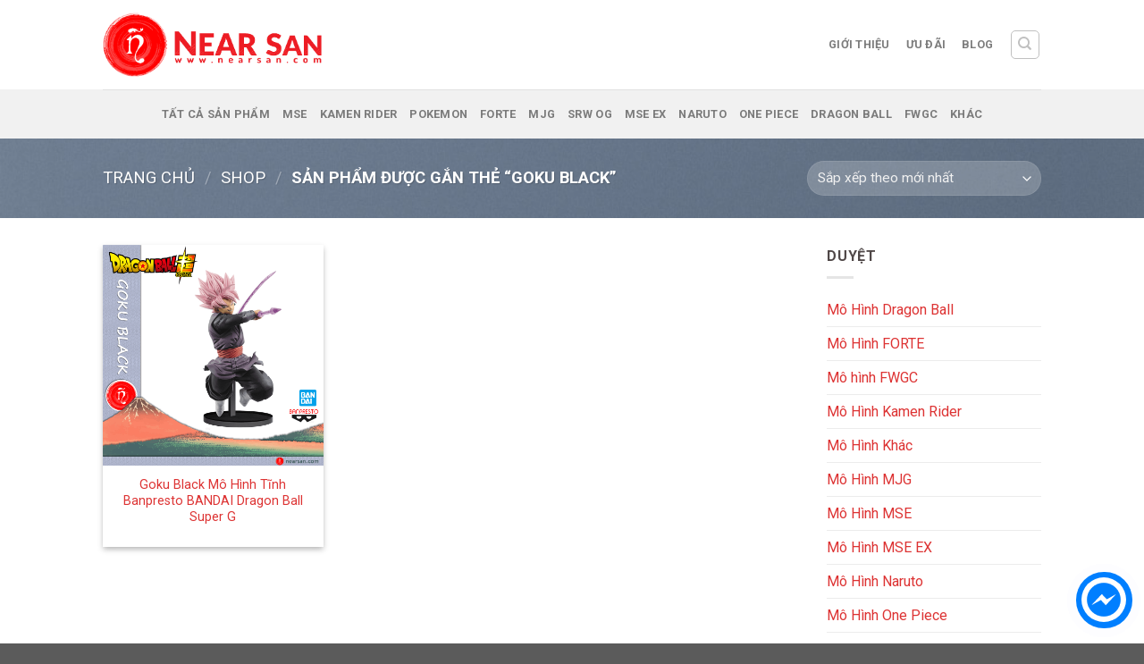

--- FILE ---
content_type: text/html; charset=UTF-8
request_url: https://nearsan.com/tu-khoa-san-pham/goku-black/
body_size: 33121
content:
<!DOCTYPE html>
<!--[if IE 9 ]> <html lang="vi" class="ie9 loading-site no-js"> <![endif]-->
<!--[if IE 8 ]> <html lang="vi" class="ie8 loading-site no-js"> <![endif]-->
<!--[if (gte IE 9)|!(IE)]><!--><html lang="vi" class="loading-site no-js"> <!--<![endif]-->
<head>
	<meta charset="UTF-8" />
	<link rel="profile" href="https://gmpg.org/xfn/11" />
	<link rel="pingback" href="https://nearsan.com/xmlrpc.php" />

	<script>(function(html){html.className = html.className.replace(/\bno-js\b/,'js')})(document.documentElement);</script>
<meta name='robots' content='index, follow, max-image-preview:large, max-snippet:-1, max-video-preview:-1' />
	<style>img:is([sizes="auto" i], [sizes^="auto," i]) { contain-intrinsic-size: 3000px 1500px }</style>
	<meta name="viewport" content="width=device-width, initial-scale=1, maximum-scale=1" />
	<!-- This site is optimized with the Yoast SEO plugin v25.6 - https://yoast.com/wordpress/plugins/seo/ -->
	<title>Lưu trữ Goku Black - Near San</title>
	<link rel="canonical" href="https://nearsan.com/tu-khoa-san-pham/goku-black/" />
	<meta property="og:locale" content="vi_VN" />
	<meta property="og:type" content="article" />
	<meta property="og:title" content="Lưu trữ Goku Black - Near San" />
	<meta property="og:url" content="https://nearsan.com/tu-khoa-san-pham/goku-black/" />
	<meta property="og:site_name" content="Near San" />
	<meta name="twitter:card" content="summary_large_image" />
	<script type="application/ld+json" class="yoast-schema-graph">{"@context":"https://schema.org","@graph":[{"@type":"CollectionPage","@id":"https://nearsan.com/tu-khoa-san-pham/goku-black/","url":"https://nearsan.com/tu-khoa-san-pham/goku-black/","name":"Lưu trữ Goku Black - Near San","isPartOf":{"@id":"https://nearsan.com/#website"},"primaryImageOfPage":{"@id":"https://nearsan.com/tu-khoa-san-pham/goku-black/#primaryimage"},"image":{"@id":"https://nearsan.com/tu-khoa-san-pham/goku-black/#primaryimage"},"thumbnailUrl":"https://nearsan.com/wp-content/uploads/2021/06/Slide1-5.png","breadcrumb":{"@id":"https://nearsan.com/tu-khoa-san-pham/goku-black/#breadcrumb"},"inLanguage":"vi"},{"@type":"ImageObject","inLanguage":"vi","@id":"https://nearsan.com/tu-khoa-san-pham/goku-black/#primaryimage","url":"https://nearsan.com/wp-content/uploads/2021/06/Slide1-5.png","contentUrl":"https://nearsan.com/wp-content/uploads/2021/06/Slide1-5.png","width":960,"height":960},{"@type":"BreadcrumbList","@id":"https://nearsan.com/tu-khoa-san-pham/goku-black/#breadcrumb","itemListElement":[{"@type":"ListItem","position":1,"name":"Trang chủ","item":"https://nearsan.com/"},{"@type":"ListItem","position":2,"name":"Goku Black"}]},{"@type":"WebSite","@id":"https://nearsan.com/#website","url":"https://nearsan.com/","name":"Near San","description":"Đồ Chơi Nhật Bản - An Toàn Chính Hãng","potentialAction":[{"@type":"SearchAction","target":{"@type":"EntryPoint","urlTemplate":"https://nearsan.com/?s={search_term_string}"},"query-input":{"@type":"PropertyValueSpecification","valueRequired":true,"valueName":"search_term_string"}}],"inLanguage":"vi"}]}</script>
	<!-- / Yoast SEO plugin. -->


<link rel='dns-prefetch' href='//fonts.googleapis.com' />
<link rel="alternate" type="application/rss+xml" title="Dòng thông tin Near San &raquo;" href="https://nearsan.com/feed/" />
<link rel="alternate" type="application/rss+xml" title="Near San &raquo; Dòng bình luận" href="https://nearsan.com/comments/feed/" />
<link rel="alternate" type="application/rss+xml" title="Nguồn cấp Near San &raquo; Goku Black Thẻ" href="https://nearsan.com/tu-khoa-san-pham/goku-black/feed/" />
<script type="text/javascript">
/* <![CDATA[ */
window._wpemojiSettings = {"baseUrl":"https:\/\/s.w.org\/images\/core\/emoji\/16.0.1\/72x72\/","ext":".png","svgUrl":"https:\/\/s.w.org\/images\/core\/emoji\/16.0.1\/svg\/","svgExt":".svg","source":{"concatemoji":"https:\/\/nearsan.com\/wp-includes\/js\/wp-emoji-release.min.js?ver=6.8.3"}};
/*! This file is auto-generated */
!function(s,n){var o,i,e;function c(e){try{var t={supportTests:e,timestamp:(new Date).valueOf()};sessionStorage.setItem(o,JSON.stringify(t))}catch(e){}}function p(e,t,n){e.clearRect(0,0,e.canvas.width,e.canvas.height),e.fillText(t,0,0);var t=new Uint32Array(e.getImageData(0,0,e.canvas.width,e.canvas.height).data),a=(e.clearRect(0,0,e.canvas.width,e.canvas.height),e.fillText(n,0,0),new Uint32Array(e.getImageData(0,0,e.canvas.width,e.canvas.height).data));return t.every(function(e,t){return e===a[t]})}function u(e,t){e.clearRect(0,0,e.canvas.width,e.canvas.height),e.fillText(t,0,0);for(var n=e.getImageData(16,16,1,1),a=0;a<n.data.length;a++)if(0!==n.data[a])return!1;return!0}function f(e,t,n,a){switch(t){case"flag":return n(e,"\ud83c\udff3\ufe0f\u200d\u26a7\ufe0f","\ud83c\udff3\ufe0f\u200b\u26a7\ufe0f")?!1:!n(e,"\ud83c\udde8\ud83c\uddf6","\ud83c\udde8\u200b\ud83c\uddf6")&&!n(e,"\ud83c\udff4\udb40\udc67\udb40\udc62\udb40\udc65\udb40\udc6e\udb40\udc67\udb40\udc7f","\ud83c\udff4\u200b\udb40\udc67\u200b\udb40\udc62\u200b\udb40\udc65\u200b\udb40\udc6e\u200b\udb40\udc67\u200b\udb40\udc7f");case"emoji":return!a(e,"\ud83e\udedf")}return!1}function g(e,t,n,a){var r="undefined"!=typeof WorkerGlobalScope&&self instanceof WorkerGlobalScope?new OffscreenCanvas(300,150):s.createElement("canvas"),o=r.getContext("2d",{willReadFrequently:!0}),i=(o.textBaseline="top",o.font="600 32px Arial",{});return e.forEach(function(e){i[e]=t(o,e,n,a)}),i}function t(e){var t=s.createElement("script");t.src=e,t.defer=!0,s.head.appendChild(t)}"undefined"!=typeof Promise&&(o="wpEmojiSettingsSupports",i=["flag","emoji"],n.supports={everything:!0,everythingExceptFlag:!0},e=new Promise(function(e){s.addEventListener("DOMContentLoaded",e,{once:!0})}),new Promise(function(t){var n=function(){try{var e=JSON.parse(sessionStorage.getItem(o));if("object"==typeof e&&"number"==typeof e.timestamp&&(new Date).valueOf()<e.timestamp+604800&&"object"==typeof e.supportTests)return e.supportTests}catch(e){}return null}();if(!n){if("undefined"!=typeof Worker&&"undefined"!=typeof OffscreenCanvas&&"undefined"!=typeof URL&&URL.createObjectURL&&"undefined"!=typeof Blob)try{var e="postMessage("+g.toString()+"("+[JSON.stringify(i),f.toString(),p.toString(),u.toString()].join(",")+"));",a=new Blob([e],{type:"text/javascript"}),r=new Worker(URL.createObjectURL(a),{name:"wpTestEmojiSupports"});return void(r.onmessage=function(e){c(n=e.data),r.terminate(),t(n)})}catch(e){}c(n=g(i,f,p,u))}t(n)}).then(function(e){for(var t in e)n.supports[t]=e[t],n.supports.everything=n.supports.everything&&n.supports[t],"flag"!==t&&(n.supports.everythingExceptFlag=n.supports.everythingExceptFlag&&n.supports[t]);n.supports.everythingExceptFlag=n.supports.everythingExceptFlag&&!n.supports.flag,n.DOMReady=!1,n.readyCallback=function(){n.DOMReady=!0}}).then(function(){return e}).then(function(){var e;n.supports.everything||(n.readyCallback(),(e=n.source||{}).concatemoji?t(e.concatemoji):e.wpemoji&&e.twemoji&&(t(e.twemoji),t(e.wpemoji)))}))}((window,document),window._wpemojiSettings);
/* ]]> */
</script>
<style id='wp-emoji-styles-inline-css' type='text/css'>

	img.wp-smiley, img.emoji {
		display: inline !important;
		border: none !important;
		box-shadow: none !important;
		height: 1em !important;
		width: 1em !important;
		margin: 0 0.07em !important;
		vertical-align: -0.1em !important;
		background: none !important;
		padding: 0 !important;
	}
</style>
<style id='wp-block-library-inline-css' type='text/css'>
:root{--wp-admin-theme-color:#007cba;--wp-admin-theme-color--rgb:0,124,186;--wp-admin-theme-color-darker-10:#006ba1;--wp-admin-theme-color-darker-10--rgb:0,107,161;--wp-admin-theme-color-darker-20:#005a87;--wp-admin-theme-color-darker-20--rgb:0,90,135;--wp-admin-border-width-focus:2px;--wp-block-synced-color:#7a00df;--wp-block-synced-color--rgb:122,0,223;--wp-bound-block-color:var(--wp-block-synced-color)}@media (min-resolution:192dpi){:root{--wp-admin-border-width-focus:1.5px}}.wp-element-button{cursor:pointer}:root{--wp--preset--font-size--normal:16px;--wp--preset--font-size--huge:42px}:root .has-very-light-gray-background-color{background-color:#eee}:root .has-very-dark-gray-background-color{background-color:#313131}:root .has-very-light-gray-color{color:#eee}:root .has-very-dark-gray-color{color:#313131}:root .has-vivid-green-cyan-to-vivid-cyan-blue-gradient-background{background:linear-gradient(135deg,#00d084,#0693e3)}:root .has-purple-crush-gradient-background{background:linear-gradient(135deg,#34e2e4,#4721fb 50%,#ab1dfe)}:root .has-hazy-dawn-gradient-background{background:linear-gradient(135deg,#faaca8,#dad0ec)}:root .has-subdued-olive-gradient-background{background:linear-gradient(135deg,#fafae1,#67a671)}:root .has-atomic-cream-gradient-background{background:linear-gradient(135deg,#fdd79a,#004a59)}:root .has-nightshade-gradient-background{background:linear-gradient(135deg,#330968,#31cdcf)}:root .has-midnight-gradient-background{background:linear-gradient(135deg,#020381,#2874fc)}.has-regular-font-size{font-size:1em}.has-larger-font-size{font-size:2.625em}.has-normal-font-size{font-size:var(--wp--preset--font-size--normal)}.has-huge-font-size{font-size:var(--wp--preset--font-size--huge)}.has-text-align-center{text-align:center}.has-text-align-left{text-align:left}.has-text-align-right{text-align:right}#end-resizable-editor-section{display:none}.aligncenter{clear:both}.items-justified-left{justify-content:flex-start}.items-justified-center{justify-content:center}.items-justified-right{justify-content:flex-end}.items-justified-space-between{justify-content:space-between}.screen-reader-text{border:0;clip-path:inset(50%);height:1px;margin:-1px;overflow:hidden;padding:0;position:absolute;width:1px;word-wrap:normal!important}.screen-reader-text:focus{background-color:#ddd;clip-path:none;color:#444;display:block;font-size:1em;height:auto;left:5px;line-height:normal;padding:15px 23px 14px;text-decoration:none;top:5px;width:auto;z-index:100000}html :where(.has-border-color){border-style:solid}html :where([style*=border-top-color]){border-top-style:solid}html :where([style*=border-right-color]){border-right-style:solid}html :where([style*=border-bottom-color]){border-bottom-style:solid}html :where([style*=border-left-color]){border-left-style:solid}html :where([style*=border-width]){border-style:solid}html :where([style*=border-top-width]){border-top-style:solid}html :where([style*=border-right-width]){border-right-style:solid}html :where([style*=border-bottom-width]){border-bottom-style:solid}html :where([style*=border-left-width]){border-left-style:solid}html :where(img[class*=wp-image-]){height:auto;max-width:100%}:where(figure){margin:0 0 1em}html :where(.is-position-sticky){--wp-admin--admin-bar--position-offset:var(--wp-admin--admin-bar--height,0px)}@media screen and (max-width:600px){html :where(.is-position-sticky){--wp-admin--admin-bar--position-offset:0px}}
</style>
<style id='classic-theme-styles-inline-css' type='text/css'>
/*! This file is auto-generated */
.wp-block-button__link{color:#fff;background-color:#32373c;border-radius:9999px;box-shadow:none;text-decoration:none;padding:calc(.667em + 2px) calc(1.333em + 2px);font-size:1.125em}.wp-block-file__button{background:#32373c;color:#fff;text-decoration:none}
</style>
<style id='woocommerce-inline-inline-css' type='text/css'>
.woocommerce form .form-row .required { visibility: visible; }
</style>
<link data-minify="1" rel='stylesheet' id='brands-styles-css' href='https://nearsan.com/wp-content/cache/min/1/wp-content/plugins/woocommerce/assets/css/brands.css?ver=1754221168' type='text/css' media='all' />
<link data-minify="1" rel='stylesheet' id='woo-viet-provinces-style-css' href='https://nearsan.com/wp-content/cache/min/1/wp-content/plugins/woo-viet/assets/provinces.css?ver=1725733535' type='text/css' media='all' />
<link data-minify="1" rel='stylesheet' id='flatsome-main-css' href='https://nearsan.com/wp-content/cache/min/1/wp-content/themes/flatsome/assets/css/flatsome.css?ver=1725733535' type='text/css' media='all' />
<style id='flatsome-main-inline-css' type='text/css'>
@font-face {
				font-family: "fl-icons";
				font-display: block;
				src: url(https://nearsan.com/wp-content/themes/flatsome/assets/css/icons/fl-icons.eot?v=3.14.2);
				src:
					url(https://nearsan.com/wp-content/themes/flatsome/assets/css/icons/fl-icons.eot#iefix?v=3.14.2) format("embedded-opentype"),
					url(https://nearsan.com/wp-content/themes/flatsome/assets/css/icons/fl-icons.woff2?v=3.14.2) format("woff2"),
					url(https://nearsan.com/wp-content/themes/flatsome/assets/css/icons/fl-icons.ttf?v=3.14.2) format("truetype"),
					url(https://nearsan.com/wp-content/themes/flatsome/assets/css/icons/fl-icons.woff?v=3.14.2) format("woff"),
					url(https://nearsan.com/wp-content/themes/flatsome/assets/css/icons/fl-icons.svg?v=3.14.2#fl-icons) format("svg");
			}
</style>
<link data-minify="1" rel='stylesheet' id='flatsome-shop-css' href='https://nearsan.com/wp-content/cache/min/1/wp-content/themes/flatsome/assets/css/flatsome-shop.css?ver=1725733535' type='text/css' media='all' />
<link rel='stylesheet' id='flatsome-style-css' href='https://nearsan.com/wp-content/themes/flatsome/style.css?ver=3.14.2' type='text/css' media='all' />
<link rel='stylesheet' id='flatsome-googlefonts-css' href='//fonts.googleapis.com/css?family=Roboto%3Aregular%2C700%2Cregular%2Cregular%2Cregular&#038;display=swap&#038;ver=3.9' type='text/css' media='all' />
<style id='rocket-lazyload-inline-css' type='text/css'>
.rll-youtube-player{position:relative;padding-bottom:56.23%;height:0;overflow:hidden;max-width:100%;}.rll-youtube-player:focus-within{outline: 2px solid currentColor;outline-offset: 5px;}.rll-youtube-player iframe{position:absolute;top:0;left:0;width:100%;height:100%;z-index:100;background:0 0}.rll-youtube-player img{bottom:0;display:block;left:0;margin:auto;max-width:100%;width:100%;position:absolute;right:0;top:0;border:none;height:auto;-webkit-transition:.4s all;-moz-transition:.4s all;transition:.4s all}.rll-youtube-player img:hover{-webkit-filter:brightness(75%)}.rll-youtube-player .play{height:100%;width:100%;left:0;top:0;position:absolute;background:url(https://nearsan.com/wp-content/plugins/wp-rocket/assets/img/youtube.png) no-repeat center;background-color: transparent !important;cursor:pointer;border:none;}
</style>
<script type="text/javascript" src="https://nearsan.com/wp-includes/js/jquery/jquery.min.js?ver=3.7.1" id="jquery-core-js"></script>
<script type="text/javascript" src="https://nearsan.com/wp-includes/js/jquery/jquery-migrate.min.js?ver=3.4.1" id="jquery-migrate-js"></script>
<script type="text/javascript" src="https://nearsan.com/wp-content/plugins/woocommerce/assets/js/jquery-blockui/jquery.blockUI.min.js?ver=2.7.0-wc.10.0.5" id="jquery-blockui-js" defer="defer" data-wp-strategy="defer"></script>
<script type="text/javascript" id="wc-add-to-cart-js-extra">
/* <![CDATA[ */
var wc_add_to_cart_params = {"ajax_url":"\/wp-admin\/admin-ajax.php","wc_ajax_url":"\/?wc-ajax=%%endpoint%%","i18n_view_cart":"Xem gi\u1ecf h\u00e0ng","cart_url":"https:\/\/nearsan.com\/cart\/","is_cart":"","cart_redirect_after_add":"no"};
/* ]]> */
</script>
<script type="text/javascript" src="https://nearsan.com/wp-content/plugins/woocommerce/assets/js/frontend/add-to-cart.min.js?ver=10.0.5" id="wc-add-to-cart-js" defer="defer" data-wp-strategy="defer"></script>
<script type="text/javascript" src="https://nearsan.com/wp-content/plugins/woocommerce/assets/js/js-cookie/js.cookie.min.js?ver=2.1.4-wc.10.0.5" id="js-cookie-js" defer="defer" data-wp-strategy="defer"></script>
<script type="text/javascript" id="woocommerce-js-extra">
/* <![CDATA[ */
var woocommerce_params = {"ajax_url":"\/wp-admin\/admin-ajax.php","wc_ajax_url":"\/?wc-ajax=%%endpoint%%","i18n_password_show":"Hi\u1ec3n th\u1ecb m\u1eadt kh\u1ea9u","i18n_password_hide":"\u1ea8n m\u1eadt kh\u1ea9u"};
/* ]]> */
</script>
<script type="text/javascript" src="https://nearsan.com/wp-content/plugins/woocommerce/assets/js/frontend/woocommerce.min.js?ver=10.0.5" id="woocommerce-js" defer="defer" data-wp-strategy="defer"></script>
<link rel="https://api.w.org/" href="https://nearsan.com/wp-json/" /><link rel="alternate" title="JSON" type="application/json" href="https://nearsan.com/wp-json/wp/v2/product_tag/137" /><link rel="EditURI" type="application/rsd+xml" title="RSD" href="https://nearsan.com/xmlrpc.php?rsd" />
<meta name="generator" content="WordPress 6.8.3" />
<meta name="generator" content="WooCommerce 10.0.5" />
<style>.bg{opacity: 0; transition: opacity 1s; -webkit-transition: opacity 1s;} .bg-loaded{opacity: 1;}</style><!--[if IE]><link rel="stylesheet" type="text/css" href="https://nearsan.com/wp-content/themes/flatsome/assets/css/ie-fallback.css"><script src="//cdnjs.cloudflare.com/ajax/libs/html5shiv/3.6.1/html5shiv.js"></script><script>var head = document.getElementsByTagName('head')[0],style = document.createElement('style');style.type = 'text/css';style.styleSheet.cssText = ':before,:after{content:none !important';head.appendChild(style);setTimeout(function(){head.removeChild(style);}, 0);</script><script src="https://nearsan.com/wp-content/themes/flatsome/assets/libs/ie-flexibility.js"></script><![endif]-->	<noscript><style>.woocommerce-product-gallery{ opacity: 1 !important; }</style></noscript>
	<link rel="icon" href="https://nearsan.com/wp-content/uploads/2021/07/cropped-Logo2_no-bg-e1601391812282-1-1-32x32.png" sizes="32x32" />
<link rel="icon" href="https://nearsan.com/wp-content/uploads/2021/07/cropped-Logo2_no-bg-e1601391812282-1-1-192x192.png" sizes="192x192" />
<link rel="apple-touch-icon" href="https://nearsan.com/wp-content/uploads/2021/07/cropped-Logo2_no-bg-e1601391812282-1-1-180x180.png" />
<meta name="msapplication-TileImage" content="https://nearsan.com/wp-content/uploads/2021/07/cropped-Logo2_no-bg-e1601391812282-1-1-270x270.png" />
<style id="custom-css" type="text/css">:root {--primary-color: #cd2753;}.header-main{height: 100px}#logo img{max-height: 100px}#logo{width:250px;}.header-bottom{min-height: 55px}.header-top{min-height: 32px}.transparent .header-main{height: 265px}.transparent #logo img{max-height: 265px}.has-transparent + .page-title:first-of-type,.has-transparent + #main > .page-title,.has-transparent + #main > div > .page-title,.has-transparent + #main .page-header-wrapper:first-of-type .page-title{padding-top: 315px;}.header.show-on-scroll,.stuck .header-main{height:62px!important}.stuck #logo img{max-height: 62px!important}.search-form{ width: 100%;}.header-bg-color, .header-wrapper {background-color: rgba(255,255,255,0.9)}.header-bottom {background-color: #f1f1f1}.top-bar-nav > li > a{line-height: 16px }.header-main .nav > li > a{line-height: 16px }.stuck .header-main .nav > li > a{line-height: 50px }.header-bottom-nav > li > a{line-height: 16px }@media (max-width: 549px) {.header-main{height: 70px}#logo img{max-height: 70px}}/* Color */.accordion-title.active, .has-icon-bg .icon .icon-inner,.logo a, .primary.is-underline, .primary.is-link, .badge-outline .badge-inner, .nav-outline > li.active> a,.nav-outline >li.active > a, .cart-icon strong,[data-color='primary'], .is-outline.primary{color: #cd2753;}/* Color !important */[data-text-color="primary"]{color: #cd2753!important;}/* Background Color */[data-text-bg="primary"]{background-color: #cd2753;}/* Background */.scroll-to-bullets a,.featured-title, .label-new.menu-item > a:after, .nav-pagination > li > .current,.nav-pagination > li > span:hover,.nav-pagination > li > a:hover,.has-hover:hover .badge-outline .badge-inner,button[type="submit"], .button.wc-forward:not(.checkout):not(.checkout-button), .button.submit-button, .button.primary:not(.is-outline),.featured-table .title,.is-outline:hover, .has-icon:hover .icon-label,.nav-dropdown-bold .nav-column li > a:hover, .nav-dropdown.nav-dropdown-bold > li > a:hover, .nav-dropdown-bold.dark .nav-column li > a:hover, .nav-dropdown.nav-dropdown-bold.dark > li > a:hover, .is-outline:hover, .tagcloud a:hover,.grid-tools a, input[type='submit']:not(.is-form), .box-badge:hover .box-text, input.button.alt,.nav-box > li > a:hover,.nav-box > li.active > a,.nav-pills > li.active > a ,.current-dropdown .cart-icon strong, .cart-icon:hover strong, .nav-line-bottom > li > a:before, .nav-line-grow > li > a:before, .nav-line > li > a:before,.banner, .header-top, .slider-nav-circle .flickity-prev-next-button:hover svg, .slider-nav-circle .flickity-prev-next-button:hover .arrow, .primary.is-outline:hover, .button.primary:not(.is-outline), input[type='submit'].primary, input[type='submit'].primary, input[type='reset'].button, input[type='button'].primary, .badge-inner{background-color: #cd2753;}/* Border */.nav-vertical.nav-tabs > li.active > a,.scroll-to-bullets a.active,.nav-pagination > li > .current,.nav-pagination > li > span:hover,.nav-pagination > li > a:hover,.has-hover:hover .badge-outline .badge-inner,.accordion-title.active,.featured-table,.is-outline:hover, .tagcloud a:hover,blockquote, .has-border, .cart-icon strong:after,.cart-icon strong,.blockUI:before, .processing:before,.loading-spin, .slider-nav-circle .flickity-prev-next-button:hover svg, .slider-nav-circle .flickity-prev-next-button:hover .arrow, .primary.is-outline:hover{border-color: #cd2753}.nav-tabs > li.active > a{border-top-color: #cd2753}.widget_shopping_cart_content .blockUI.blockOverlay:before { border-left-color: #cd2753 }.woocommerce-checkout-review-order .blockUI.blockOverlay:before { border-left-color: #cd2753 }/* Fill */.slider .flickity-prev-next-button:hover svg,.slider .flickity-prev-next-button:hover .arrow{fill: #cd2753;}body{font-size: 100%;}@media screen and (max-width: 549px){body{font-size: 100%;}}body{font-family:"Roboto", sans-serif}body{font-weight: 0}body{color: #504848}.nav > li > a {font-family:"Roboto", sans-serif;}.mobile-sidebar-levels-2 .nav > li > ul > li > a {font-family:"Roboto", sans-serif;}.nav > li > a {font-weight: 0;}.mobile-sidebar-levels-2 .nav > li > ul > li > a {font-weight: 0;}h1,h2,h3,h4,h5,h6,.heading-font, .off-canvas-center .nav-sidebar.nav-vertical > li > a{font-family: "Roboto", sans-serif;}h1,h2,h3,h4,h5,h6,.heading-font,.banner h1,.banner h2{font-weight: 700;}h1,h2,h3,h4,h5,h6,.heading-font{color: #555555;}.alt-font{font-family: "Roboto", sans-serif;}.alt-font{font-weight: 0!important;}a{color: #dd3333;}.has-equal-box-heights .box-image {padding-top: 100%;}.shop-page-title.featured-title .title-bg{background-image: url(https://nearsan.com/wp-content/uploads/2016/08/dummy-2.jpg);}@media screen and (min-width: 550px){.products .box-vertical .box-image{min-width: 247px!important;width: 247px!important;}}button[name='update_cart'] { display: none; }.label-new.menu-item > a:after{content:"New";}.label-hot.menu-item > a:after{content:"Hot";}.label-sale.menu-item > a:after{content:"Sale";}.label-popular.menu-item > a:after{content:"Popular";}</style><noscript><style id="rocket-lazyload-nojs-css">.rll-youtube-player, [data-lazy-src]{display:none !important;}</style></noscript></head>

<body class="archive tax-product_tag term-goku-black term-137 wp-theme-flatsome theme-flatsome woocommerce woocommerce-page woocommerce-no-js full-width lightbox nav-dropdown-has-arrow nav-dropdown-has-shadow nav-dropdown-has-border">


<a class="skip-link screen-reader-text" href="#main">Skip to content</a>

<div id="wrapper">

	
	<header id="header" class="header has-sticky sticky-jump">
		<div class="header-wrapper">
			<div id="masthead" class="header-main ">
      <div class="header-inner flex-row container logo-left medium-logo-center" role="navigation">

          <!-- Logo -->
          <div id="logo" class="flex-col logo">
            <!-- Header logo -->
<a href="https://nearsan.com/" title="Near San - Đồ Chơi Nhật Bản &#8211; An Toàn Chính Hãng" rel="home">
    <img width="250" height="100" src="data:image/svg+xml,%3Csvg%20xmlns='http://www.w3.org/2000/svg'%20viewBox='0%200%20250%20100'%3E%3C/svg%3E" class="header_logo header-logo" alt="Near San" data-lazy-src="https://nearsan.com/wp-content/uploads/2023/08/Logo5.png"/><noscript><img width="250" height="100" src="https://nearsan.com/wp-content/uploads/2023/08/Logo5.png" class="header_logo header-logo" alt="Near San"/></noscript><img  width="250" height="100" src="data:image/svg+xml,%3Csvg%20xmlns='http://www.w3.org/2000/svg'%20viewBox='0%200%20250%20100'%3E%3C/svg%3E" class="header-logo-dark" alt="Near San" data-lazy-src="https://nearsan.com/wp-content/uploads/2021/07/Logo2_no-bg-e1601391812282-1-1.png"/><noscript><img  width="250" height="100" src="https://nearsan.com/wp-content/uploads/2021/07/Logo2_no-bg-e1601391812282-1-1.png" class="header-logo-dark" alt="Near San"/></noscript></a>
          </div>

          <!-- Mobile Left Elements -->
          <div class="flex-col show-for-medium flex-left">
            <ul class="mobile-nav nav nav-left ">
              <li class="nav-icon has-icon">
  <div class="header-button">		<a href="#" data-open="#main-menu" data-pos="left" data-bg="main-menu-overlay" data-color="" class="icon button round is-outline is-small" aria-label="Menu" aria-controls="main-menu" aria-expanded="false">
		
		  <i class="icon-menu" ></i>
		  		</a>
	 </div> </li>            </ul>
          </div>

          <!-- Left Elements -->
          <div class="flex-col hide-for-medium flex-left
            flex-grow">
            <ul class="header-nav header-nav-main nav nav-left  nav-spacing-medium nav-uppercase" >
                          </ul>
          </div>

          <!-- Right Elements -->
          <div class="flex-col hide-for-medium flex-right">
            <ul class="header-nav header-nav-main nav nav-right  nav-spacing-medium nav-uppercase">
              <li id="menu-item-176" class="menu-item menu-item-type-post_type menu-item-object-page menu-item-176 menu-item-design-default"><a href="https://nearsan.com/about/" class="nav-top-link">Giới Thiệu</a></li>
<li id="menu-item-4523" class="menu-item menu-item-type-post_type menu-item-object-page menu-item-4523 menu-item-design-default"><a href="https://nearsan.com/cskh/" class="nav-top-link">Ưu Đãi</a></li>
<li id="menu-item-2565" class="menu-item menu-item-type-custom menu-item-object-custom menu-item-2565 menu-item-design-default"><a href="https://nearsan.com/blog" class="nav-top-link">Blog</a></li>
<li class="header-search header-search-dropdown has-icon has-dropdown menu-item-has-children">
	<div class="header-button">	<a href="#" aria-label="Tìm kiếm" class="icon button round is-outline is-small"><i class="icon-search" ></i></a>
	</div>	<ul class="nav-dropdown nav-dropdown-default">
	 	<li class="header-search-form search-form html relative has-icon">
	<div class="header-search-form-wrapper">
		<div class="searchform-wrapper ux-search-box relative is-normal"><form role="search" method="get" class="searchform" action="https://nearsan.com/">
	<div class="flex-row relative">
						<div class="flex-col flex-grow">
			<label class="screen-reader-text" for="woocommerce-product-search-field-0">Tìm kiếm:</label>
			<input type="search" id="woocommerce-product-search-field-0" class="search-field mb-0" placeholder="Tìm kiếm&hellip;" value="" name="s" />
			<input type="hidden" name="post_type" value="product" />
					</div>
		<div class="flex-col">
			<button type="submit" value="Tìm kiếm" class="ux-search-submit submit-button secondary button icon mb-0" aria-label="Submit">
				<i class="icon-search" ></i>			</button>
		</div>
	</div>
	<div class="live-search-results text-left z-top"></div>
</form>
</div>	</div>
</li>	</ul>
</li>
            </ul>
          </div>

          <!-- Mobile Right Elements -->
          <div class="flex-col show-for-medium flex-right">
            <ul class="mobile-nav nav nav-right ">
              <li class="header-search header-search-dropdown has-icon has-dropdown menu-item-has-children">
	<div class="header-button">	<a href="#" aria-label="Tìm kiếm" class="icon button round is-outline is-small"><i class="icon-search" ></i></a>
	</div>	<ul class="nav-dropdown nav-dropdown-default">
	 	<li class="header-search-form search-form html relative has-icon">
	<div class="header-search-form-wrapper">
		<div class="searchform-wrapper ux-search-box relative is-normal"><form role="search" method="get" class="searchform" action="https://nearsan.com/">
	<div class="flex-row relative">
						<div class="flex-col flex-grow">
			<label class="screen-reader-text" for="woocommerce-product-search-field-1">Tìm kiếm:</label>
			<input type="search" id="woocommerce-product-search-field-1" class="search-field mb-0" placeholder="Tìm kiếm&hellip;" value="" name="s" />
			<input type="hidden" name="post_type" value="product" />
					</div>
		<div class="flex-col">
			<button type="submit" value="Tìm kiếm" class="ux-search-submit submit-button secondary button icon mb-0" aria-label="Submit">
				<i class="icon-search" ></i>			</button>
		</div>
	</div>
	<div class="live-search-results text-left z-top"></div>
</form>
</div>	</div>
</li>	</ul>
</li>
            </ul>
          </div>

      </div>
     
            <div class="container"><div class="top-divider full-width"></div></div>
      </div><div id="wide-nav" class="header-bottom wide-nav flex-has-center hide-for-medium">
    <div class="flex-row container">

            
                        <div class="flex-col hide-for-medium flex-center">
                <ul class="nav header-nav header-bottom-nav nav-center  nav-uppercase">
                    <li id="menu-item-1129" class="menu-item menu-item-type-custom menu-item-object-custom menu-item-1129 menu-item-design-default"><a href="https://nearsan.com/danh-muc-san-pham/tat-ca-san-pham/" class="nav-top-link">Tất Cả Sản Phẩm</a></li>
<li id="menu-item-1085" class="menu-item menu-item-type-custom menu-item-object-custom menu-item-1085 menu-item-design-default"><a href="https://nearsan.com/danh-muc-san-pham/mo-hinh-mse/" class="nav-top-link">MSE</a></li>
<li id="menu-item-1086" class="menu-item menu-item-type-custom menu-item-object-custom menu-item-1086 menu-item-design-default"><a href="https://nearsan.com/danh-muc-san-pham/mo-hinh-kamen-rider/" class="nav-top-link">Kamen Rider</a></li>
<li id="menu-item-1087" class="menu-item menu-item-type-custom menu-item-object-custom menu-item-1087 menu-item-design-default"><a href="https://nearsan.com/danh-muc-san-pham/mo-hinh-pokemon/" class="nav-top-link">Pokemon</a></li>
<li id="menu-item-1095" class="menu-item menu-item-type-custom menu-item-object-custom menu-item-1095 menu-item-design-default"><a href="https://nearsan.com/danh-muc-san-pham/mo-hinh-forte/" class="nav-top-link">FORTE</a></li>
<li id="menu-item-1096" class="menu-item menu-item-type-custom menu-item-object-custom menu-item-1096 menu-item-design-default"><a href="https://nearsan.com/danh-muc-san-pham/mo-hinh-mjg/" class="nav-top-link">MJG</a></li>
<li id="menu-item-1097" class="menu-item menu-item-type-custom menu-item-object-custom menu-item-1097 menu-item-design-default"><a href="https://nearsan.com/danh-muc-san-pham/mo-hinh-srw-og/" class="nav-top-link">SRW OG</a></li>
<li id="menu-item-2783" class="menu-item menu-item-type-custom menu-item-object-custom menu-item-2783 menu-item-design-default"><a href="https://nearsan.com/danh-muc-san-pham/mo-hinh-mse-ex/" class="nav-top-link">MSE EX</a></li>
<li id="menu-item-2784" class="menu-item menu-item-type-custom menu-item-object-custom menu-item-2784 menu-item-design-default"><a href="https://nearsan.com/danh-muc-san-pham/mo-hinh-naruto/" class="nav-top-link">Naruto</a></li>
<li id="menu-item-2785" class="menu-item menu-item-type-custom menu-item-object-custom menu-item-2785 menu-item-design-default"><a href="https://nearsan.com/danh-muc-san-pham/mo-hinh-one-piece/" class="nav-top-link">One Piece</a></li>
<li id="menu-item-2820" class="menu-item menu-item-type-custom menu-item-object-custom menu-item-2820 menu-item-design-default"><a href="https://nearsan.com/danh-muc-san-pham/mo-hinh-dragon-ball/" class="nav-top-link">Dragon Ball</a></li>
<li id="menu-item-2821" class="menu-item menu-item-type-custom menu-item-object-custom menu-item-2821 menu-item-design-default"><a href="https://nearsan.com/danh-muc-san-pham/mo-hinh-fwgc/" class="nav-top-link">FWGC</a></li>
<li id="menu-item-2822" class="menu-item menu-item-type-custom menu-item-object-custom menu-item-2822 menu-item-design-default"><a href="https://nearsan.com/danh-muc-san-pham/mo-hinh-khac/" class="nav-top-link">Khác</a></li>
                </ul>
            </div>
            
            
            
    </div>
</div>

<div class="header-bg-container fill"><div class="header-bg-image fill"></div><div class="header-bg-color fill"></div></div>		</div>
	</header>

	<div class="shop-page-title category-page-title page-title featured-title dark ">

	<div class="page-title-bg fill">
		<div class="title-bg fill bg-fill" data-parallax-fade="true" data-parallax="-2" data-parallax-background data-parallax-container=".page-title"></div>
		<div class="title-overlay fill"></div>
	</div>

	<div class="page-title-inner flex-row  medium-flex-wrap container">
	  <div class="flex-col flex-grow medium-text-center">
	  	 	 <div class="is-large">
	<nav class="woocommerce-breadcrumb breadcrumbs uppercase"><a href="https://nearsan.com">Trang chủ</a> <span class="divider">&#47;</span> <a href="https://nearsan.com/shop/">Shop</a> <span class="divider">&#47;</span> Sản phẩm được gắn thẻ &ldquo;Goku Black&rdquo;</nav></div>
<div class="category-filtering category-filter-row show-for-medium">
	<a href="#" data-open="#shop-sidebar" data-visible-after="true" data-pos="left" class="filter-button uppercase plain">
		<i class="icon-equalizer"></i>
		<strong>Lọc</strong>
	</a>
	<div class="inline-block">
			</div>
</div>
	  </div>

	   <div class="flex-col medium-text-center  form-flat">
	  	 	<p class="woocommerce-result-count hide-for-medium">
	Hiển thị kết quả duy nhất</p>
<form class="woocommerce-ordering" method="get">
		<select
		name="orderby"
		class="orderby"
					aria-label="Đơn hàng của cửa hàng"
			>
					<option value="popularity" >Sắp xếp theo mức độ phổ biến</option>
					<option value="rating" >Sắp xếp theo xếp hạng trung bình</option>
					<option value="date"  selected='selected'>Sắp xếp theo mới nhất</option>
					<option value="price" >Sắp xếp theo giá: thấp đến cao</option>
					<option value="price-desc" >Sắp xếp theo giá: cao đến thấp</option>
			</select>
	<input type="hidden" name="paged" value="1" />
	</form>
	   </div>

	</div>
</div>

	<main id="main" class=""><div class="row category-page-row">

		<div class="col large-9">
		<div class="shop-container">
		
		<div class="woocommerce-notices-wrapper"></div><div class="products row row-small large-columns-3 medium-columns-3 small-columns-2 has-shadow row-box-shadow-2 has-equal-box-heights equalize-box">

<div class="product-small col has-hover product type-product post-1629 status-publish first onbackorder product_cat-mo-hinh-dragon-ball product_cat-tat-ca-san-pham product_tag-goku-black has-post-thumbnail shipping-taxable product-type-simple">
	<div class="col-inner">
	
<div class="badge-container absolute left top z-1">
</div>
	<div class="product-small box ">
		<div class="box-image">
			<div class="image-zoom">
				<a href="https://nearsan.com/shop/goku-black-mo-hinh-tinh-banpresto-bandai-dragon-ball-super-g/" aria-label="Goku Black Mô Hình Tĩnh Banpresto BANDAI Dragon Ball Super G">
					<img width="247" height="247" src="data:image/svg+xml,%3Csvg%20viewBox%3D%220%200%20247%20247%22%20xmlns%3D%22http%3A%2F%2Fwww.w3.org%2F2000%2Fsvg%22%3E%3C%2Fsvg%3E" data-src="https://nearsan.com/wp-content/uploads/2021/06/Slide1-5.png" class="lazy-load attachment-woocommerce_thumbnail size-woocommerce_thumbnail" alt="Goku Black Mô Hình Tĩnh Banpresto BANDAI Dragon Ball Super G" decoding="async" fetchpriority="high" />				</a>
			</div>
			<div class="image-tools is-small top right show-on-hover">
							</div>
			<div class="image-tools is-small hide-for-small bottom left show-on-hover">
							</div>
			<div class="image-tools grid-tools text-center hide-for-small bottom hover-slide-in show-on-hover">
				<a href="https://nearsan.com/shop/goku-black-mo-hinh-tinh-banpresto-bandai-dragon-ball-super-g/" aria-describedby="woocommerce_loop_add_to_cart_link_describedby_1629" data-quantity="1" class="add-to-cart-grid no-padding is-transparent product_type_simple" data-product_id="1629" data-product_sku="MHT21007" aria-label="Đọc thêm về &ldquo;Goku Black Mô Hình Tĩnh Banpresto BANDAI Dragon Ball Super G&rdquo;" rel="nofollow" data-success_message=""><div class="cart-icon tooltip is-small" title="Đọc tiếp"><strong>+</strong></div></a>	<span id="woocommerce_loop_add_to_cart_link_describedby_1629" class="screen-reader-text">
			</span>
			</div>
					</div>

		<div class="box-text box-text-products text-center grid-style-2">
			<div class="title-wrapper"><p class="name product-title woocommerce-loop-product__title"><a href="https://nearsan.com/shop/goku-black-mo-hinh-tinh-banpresto-bandai-dragon-ball-super-g/" class="woocommerce-LoopProduct-link woocommerce-loop-product__link">Goku Black Mô Hình Tĩnh Banpresto BANDAI Dragon Ball Super G</a></p></div><div class="price-wrapper">
</div>		</div>
	</div>
		</div>
</div>
</div><!-- row -->
		</div><!-- shop container -->
		</div>

		<div class="large-3 col hide-for-medium ">
			<div class="is-sticky-column"><div class="is-sticky-column__inner">			<div id="shop-sidebar" class="sidebar-inner">
				<aside id="woocommerce_product_categories-13" class="widget woocommerce widget_product_categories"><span class="widget-title shop-sidebar">Duyệt</span><div class="is-divider small"></div><ul class="product-categories"><li class="cat-item cat-item-191"><a href="https://nearsan.com/danh-muc-san-pham/mo-hinh-dragon-ball/">Mô Hình Dragon Ball</a></li>
<li class="cat-item cat-item-31"><a href="https://nearsan.com/danh-muc-san-pham/mo-hinh-forte/">Mô Hình FORTE</a></li>
<li class="cat-item cat-item-192"><a href="https://nearsan.com/danh-muc-san-pham/mo-hinh-fwgc/">Mô hình FWGC</a></li>
<li class="cat-item cat-item-25"><a href="https://nearsan.com/danh-muc-san-pham/mo-hinh-kamen-rider/">Mô Hình Kamen Rider</a></li>
<li class="cat-item cat-item-193"><a href="https://nearsan.com/danh-muc-san-pham/mo-hinh-khac/">Mô Hình Khác</a></li>
<li class="cat-item cat-item-32"><a href="https://nearsan.com/danh-muc-san-pham/mo-hinh-mjg/">Mô Hình MJG</a></li>
<li class="cat-item cat-item-18"><a href="https://nearsan.com/danh-muc-san-pham/mo-hinh-mse/">Mô Hình MSE</a></li>
<li class="cat-item cat-item-176"><a href="https://nearsan.com/danh-muc-san-pham/mo-hinh-mse-ex/">Mô Hình MSE EX</a></li>
<li class="cat-item cat-item-177"><a href="https://nearsan.com/danh-muc-san-pham/mo-hinh-naruto/">Mô Hình Naruto</a></li>
<li class="cat-item cat-item-178"><a href="https://nearsan.com/danh-muc-san-pham/mo-hinh-one-piece/">Mô Hình One Piece</a></li>
<li class="cat-item cat-item-30"><a href="https://nearsan.com/danh-muc-san-pham/mo-hinh-pokemon/">Mô Hình Pokemon</a></li>
<li class="cat-item cat-item-33"><a href="https://nearsan.com/danh-muc-san-pham/mo-hinh-srw-og/">Mô Hình SRW OG</a></li>
<li class="cat-item cat-item-17"><a href="https://nearsan.com/danh-muc-san-pham/tat-ca-san-pham/">Tất Cả Sản Phẩm</a></li>
</ul></aside>			</div>
			</div></div>		</div>
</div>

</main>

<footer id="footer" class="footer-wrapper">

	<div class="row row-collapse align-middle align-center" style="max-width:220px" id="row-141695204">


	<div id="col-1469907901" class="col medium-4 small-4 large-4"  >
				<div class="col-inner"  >
			
			


	<a class="plain" href="https://www.facebook.com/nearsan777777" target="_blank" rel="noopener noreferrer" >	<div class="icon-box featured-box icon-box-center text-center is-xsmall"  >
					<div class="icon-box-img" style="width: 50px">
				<div class="icon">
					<div class="icon-inner" >
						<img width="400" height="400" src="data:image/svg+xml,%3Csvg%20xmlns='http://www.w3.org/2000/svg'%20viewBox='0%200%20400%20400'%3E%3C/svg%3E" class="attachment-medium size-medium" alt="" decoding="async" data-lazy-srcset="https://nearsan.com/wp-content/uploads/2020/12/imageedit_1_8455618838-400x400.png 400w, https://nearsan.com/wp-content/uploads/2020/12/imageedit_1_8455618838-280x280.png 280w, https://nearsan.com/wp-content/uploads/2020/12/imageedit_1_8455618838-247x247.png 247w, https://nearsan.com/wp-content/uploads/2020/12/imageedit_1_8455618838-510x510.png 510w, https://nearsan.com/wp-content/uploads/2020/12/imageedit_1_8455618838-100x100.png 100w, https://nearsan.com/wp-content/uploads/2020/12/imageedit_1_8455618838.png 512w" data-lazy-sizes="(max-width: 400px) 100vw, 400px" data-lazy-src="https://nearsan.com/wp-content/uploads/2020/12/imageedit_1_8455618838-400x400.png" /><noscript><img width="400" height="400" src="https://nearsan.com/wp-content/uploads/2020/12/imageedit_1_8455618838-400x400.png" class="attachment-medium size-medium" alt="" decoding="async" srcset="https://nearsan.com/wp-content/uploads/2020/12/imageedit_1_8455618838-400x400.png 400w, https://nearsan.com/wp-content/uploads/2020/12/imageedit_1_8455618838-280x280.png 280w, https://nearsan.com/wp-content/uploads/2020/12/imageedit_1_8455618838-247x247.png 247w, https://nearsan.com/wp-content/uploads/2020/12/imageedit_1_8455618838-510x510.png 510w, https://nearsan.com/wp-content/uploads/2020/12/imageedit_1_8455618838-100x100.png 100w, https://nearsan.com/wp-content/uploads/2020/12/imageedit_1_8455618838.png 512w" sizes="(max-width: 400px) 100vw, 400px" /></noscript>					</div>
				</div>
			</div>
				<div class="icon-box-text last-reset">
									


		</div>
	</div>
	</a>
	

		</div>
					</div>

	

	<div id="col-813464184" class="col medium-4 small-4 large-4"  >
				<div class="col-inner"  >
			
			


	<a class="plain" href="https://zalo.me/0972417614" target="_blank" rel="noopener noreferrer" >	<div class="icon-box featured-box icon-box-center text-center is-xsmall"  >
					<div class="icon-box-img" style="width: 50px">
				<div class="icon">
					<div class="icon-inner" >
						<img width="401" height="400" src="data:image/svg+xml,%3Csvg%20xmlns='http://www.w3.org/2000/svg'%20viewBox='0%200%20401%20400'%3E%3C/svg%3E" class="attachment-medium size-medium" alt="" decoding="async" data-lazy-srcset="https://nearsan.com/wp-content/uploads/2020/12/Zalo-1-401x400.png 401w, https://nearsan.com/wp-content/uploads/2020/12/Zalo-1-280x280.png 280w, https://nearsan.com/wp-content/uploads/2020/12/Zalo-1-247x247.png 247w, https://nearsan.com/wp-content/uploads/2020/12/Zalo-1-510x509.png 510w, https://nearsan.com/wp-content/uploads/2020/12/Zalo-1-100x100.png 100w, https://nearsan.com/wp-content/uploads/2020/12/Zalo-1.png 607w" data-lazy-sizes="(max-width: 401px) 100vw, 401px" data-lazy-src="https://nearsan.com/wp-content/uploads/2020/12/Zalo-1-401x400.png" /><noscript><img width="401" height="400" src="https://nearsan.com/wp-content/uploads/2020/12/Zalo-1-401x400.png" class="attachment-medium size-medium" alt="" decoding="async" srcset="https://nearsan.com/wp-content/uploads/2020/12/Zalo-1-401x400.png 401w, https://nearsan.com/wp-content/uploads/2020/12/Zalo-1-280x280.png 280w, https://nearsan.com/wp-content/uploads/2020/12/Zalo-1-247x247.png 247w, https://nearsan.com/wp-content/uploads/2020/12/Zalo-1-510x509.png 510w, https://nearsan.com/wp-content/uploads/2020/12/Zalo-1-100x100.png 100w, https://nearsan.com/wp-content/uploads/2020/12/Zalo-1.png 607w" sizes="(max-width: 401px) 100vw, 401px" /></noscript>					</div>
				</div>
			</div>
				<div class="icon-box-text last-reset">
									


		</div>
	</div>
	</a>
	

		</div>
					</div>

	

	<div id="col-1588998664" class="col medium-11 small-12 large-11"  >
				<div class="col-inner text-center"  >
			
			

<a href="tel:+84972417614"><h2><strong>0972.417.614</strong></h2></a>

		</div>
					</div>

	


<style>
#row-141695204 > .col > .col-inner {
  padding: 20px 0px 0px 0px;
}
@media (min-width:550px) {
  #row-141695204 > .col > .col-inner {
    padding: 20px 0px 0px 0px;
  }
}
@media (min-width:850px) {
  #row-141695204 > .col > .col-inner {
    padding: 0px 0px 0px 0px;
  }
}
</style>
</div>
<div class="absolute-footer dark medium-text-center text-center">
  <div class="container clearfix">

          <div class="footer-secondary pull-right">
                <div class="payment-icons inline-block"><div class="payment-icon"><svg version="1.1" xmlns="http://www.w3.org/2000/svg" xmlns:xlink="http://www.w3.org/1999/xlink"  viewBox="0 0 64 32">
<path d="M13.043 8.356c-0.46 0-0.873 0.138-1.24 0.413s-0.662 0.681-0.885 1.217c-0.223 0.536-0.334 1.112-0.334 1.727 0 0.568 0.119 0.99 0.358 1.265s0.619 0.413 1.141 0.413c0.508 0 1.096-0.131 1.765-0.393v1.327c-0.693 0.262-1.389 0.393-2.089 0.393-0.884 0-1.572-0.254-2.063-0.763s-0.736-1.229-0.736-2.161c0-0.892 0.181-1.712 0.543-2.462s0.846-1.32 1.452-1.709 1.302-0.584 2.089-0.584c0.435 0 0.822 0.038 1.159 0.115s0.7 0.217 1.086 0.421l-0.616 1.276c-0.369-0.201-0.673-0.333-0.914-0.398s-0.478-0.097-0.715-0.097zM19.524 12.842h-2.47l-0.898 1.776h-1.671l3.999-7.491h1.948l0.767 7.491h-1.551l-0.125-1.776zM19.446 11.515l-0.136-1.786c-0.035-0.445-0.052-0.876-0.052-1.291v-0.184c-0.153 0.408-0.343 0.84-0.569 1.296l-0.982 1.965h1.739zM27.049 12.413c0 0.711-0.257 1.273-0.773 1.686s-1.213 0.62-2.094 0.62c-0.769 0-1.389-0.153-1.859-0.46v-1.398c0.672 0.367 1.295 0.551 1.869 0.551 0.39 0 0.694-0.072 0.914-0.217s0.329-0.343 0.329-0.595c0-0.147-0.024-0.275-0.070-0.385s-0.114-0.214-0.201-0.309c-0.087-0.095-0.303-0.269-0.648-0.52-0.481-0.337-0.818-0.67-1.013-1s-0.293-0.685-0.293-1.066c0-0.439 0.108-0.831 0.324-1.176s0.523-0.614 0.922-0.806 0.857-0.288 1.376-0.288c0.755 0 1.446 0.168 2.073 0.505l-0.569 1.189c-0.543-0.252-1.044-0.378-1.504-0.378-0.289 0-0.525 0.077-0.71 0.23s-0.276 0.355-0.276 0.607c0 0.207 0.058 0.389 0.172 0.543s0.372 0.36 0.773 0.615c0.421 0.272 0.736 0.572 0.945 0.9s0.313 0.712 0.313 1.151zM33.969 14.618h-1.597l0.7-3.22h-2.46l-0.7 3.22h-1.592l1.613-7.46h1.597l-0.632 2.924h2.459l0.632-2.924h1.592l-1.613 7.46zM46.319 9.831c0 0.963-0.172 1.824-0.517 2.585s-0.816 1.334-1.415 1.722c-0.598 0.388-1.288 0.582-2.067 0.582-0.891 0-1.587-0.251-2.086-0.753s-0.749-1.198-0.749-2.090c0-0.902 0.172-1.731 0.517-2.488s0.82-1.338 1.425-1.743c0.605-0.405 1.306-0.607 2.099-0.607 0.888 0 1.575 0.245 2.063 0.735s0.73 1.176 0.73 2.056zM43.395 8.356c-0.421 0-0.808 0.155-1.159 0.467s-0.627 0.739-0.828 1.283-0.3 1.135-0.3 1.771c0 0.5 0.116 0.877 0.348 1.133s0.558 0.383 0.979 0.383 0.805-0.148 1.151-0.444c0.346-0.296 0.617-0.714 0.812-1.255s0.292-1.148 0.292-1.822c0-0.483-0.113-0.856-0.339-1.12-0.227-0.264-0.546-0.396-0.957-0.396zM53.427 14.618h-1.786l-1.859-5.644h-0.031l-0.021 0.163c-0.111 0.735-0.227 1.391-0.344 1.97l-0.757 3.511h-1.436l1.613-7.46h1.864l1.775 5.496h0.021c0.042-0.259 0.109-0.628 0.203-1.107s0.407-1.942 0.94-4.388h1.43l-1.613 7.461zM13.296 20.185c0 0.98-0.177 1.832-0.532 2.556s-0.868 1.274-1.539 1.652c-0.672 0.379-1.464 0.568-2.376 0.568h-2.449l1.678-7.68h2.15c0.977 0 1.733 0.25 2.267 0.751s0.801 1.219 0.801 2.154zM8.925 23.615c0.536 0 1.003-0.133 1.401-0.399s0.71-0.657 0.934-1.174c0.225-0.517 0.337-1.108 0.337-1.773 0-0.54-0.131-0.95-0.394-1.232s-0.64-0.423-1.132-0.423h-0.624l-1.097 5.001h0.575zM18.64 24.96h-4.436l1.678-7.68h4.442l-0.293 1.334h-2.78l-0.364 1.686h2.59l-0.299 1.334h-2.59l-0.435 1.98h2.78l-0.293 1.345zM20.509 24.96l1.678-7.68h1.661l-1.39 6.335h2.78l-0.294 1.345h-4.436zM26.547 24.96l1.694-7.68h1.656l-1.694 7.68h-1.656zM33.021 23.389c0.282-0.774 0.481-1.27 0.597-1.487l2.346-4.623h1.716l-4.061 7.68h-1.814l-0.689-7.68h1.602l0.277 4.623c0.015 0.157 0.022 0.39 0.022 0.699-0.007 0.361-0.018 0.623-0.033 0.788h0.038zM41.678 24.96h-4.437l1.678-7.68h4.442l-0.293 1.334h-2.78l-0.364 1.686h2.59l-0.299 1.334h-2.59l-0.435 1.98h2.78l-0.293 1.345zM45.849 22.013l-0.646 2.947h-1.656l1.678-7.68h1.949c0.858 0 1.502 0.179 1.933 0.536s0.646 0.881 0.646 1.571c0 0.554-0.15 1.029-0.451 1.426s-0.733 0.692-1.298 0.885l1.417 3.263h-1.803l-1.124-2.947h-0.646zM46.137 20.689h0.424c0.474 0 0.843-0.1 1.108-0.3s0.396-0.504 0.396-0.914c0-0.287-0.086-0.502-0.258-0.646s-0.442-0.216-0.812-0.216h-0.402l-0.456 2.076zM53.712 20.39l2.031-3.11h1.857l-3.355 4.744-0.646 2.936h-1.645l0.646-2.936-1.281-4.744h1.694l0.7 3.11z"></path>
</svg>
</div><div class="payment-icon"><svg version="1.1" xmlns="http://www.w3.org/2000/svg" xmlns:xlink="http://www.w3.org/1999/xlink"  viewBox="0 0 64 32">
<path d="M8.498 23.915h-1.588l1.322-5.127h-1.832l0.286-1.099h5.259l-0.287 1.099h-1.837l-1.323 5.127zM13.935 21.526l-0.62 2.389h-1.588l1.608-6.226h1.869c0.822 0 1.44 0.145 1.853 0.435 0.412 0.289 0.62 0.714 0.62 1.273 0 0.449-0.145 0.834-0.432 1.156-0.289 0.322-0.703 0.561-1.245 0.717l1.359 2.645h-1.729l-1.077-2.389h-0.619zM14.21 20.452h0.406c0.454 0 0.809-0.081 1.062-0.243s0.38-0.409 0.38-0.741c0-0.233-0.083-0.407-0.248-0.523s-0.424-0.175-0.778-0.175h-0.385l-0.438 1.682zM22.593 22.433h-2.462l-0.895 1.482h-1.666l3.987-6.252h1.942l0.765 6.252h-1.546l-0.125-1.482zM22.515 21.326l-0.134-1.491c-0.035-0.372-0.052-0.731-0.052-1.077v-0.154c-0.153 0.34-0.342 0.701-0.567 1.081l-0.979 1.64h1.732zM31.663 23.915h-1.78l-1.853-4.71h-0.032l-0.021 0.136c-0.111 0.613-0.226 1.161-0.343 1.643l-0.755 2.93h-1.432l1.608-6.226h1.859l1.77 4.586h0.021c0.042-0.215 0.109-0.524 0.204-0.924s0.406-1.621 0.937-3.662h1.427l-1.609 6.225zM38.412 22.075c0 0.593-0.257 1.062-0.771 1.407s-1.21 0.517-2.088 0.517c-0.768 0-1.386-0.128-1.853-0.383v-1.167c0.669 0.307 1.291 0.46 1.863 0.46 0.389 0 0.693-0.060 0.911-0.181s0.328-0.285 0.328-0.495c0-0.122-0.024-0.229-0.071-0.322s-0.114-0.178-0.2-0.257c-0.088-0.079-0.303-0.224-0.646-0.435-0.479-0.28-0.817-0.559-1.011-0.835-0.195-0.275-0.292-0.572-0.292-0.89 0-0.366 0.108-0.693 0.323-0.982 0.214-0.288 0.522-0.512 0.918-0.673 0.398-0.16 0.854-0.24 1.372-0.24 0.753 0 1.442 0.14 2.067 0.421l-0.567 0.993c-0.541-0.21-1.041-0.316-1.499-0.316-0.289 0-0.525 0.064-0.708 0.192-0.185 0.128-0.276 0.297-0.276 0.506 0 0.173 0.057 0.325 0.172 0.454 0.114 0.129 0.371 0.3 0.771 0.513 0.419 0.227 0.733 0.477 0.942 0.752 0.21 0.273 0.314 0.593 0.314 0.959zM41.266 23.915h-1.588l1.608-6.226h4.238l-0.281 1.082h-2.645l-0.412 1.606h2.463l-0.292 1.077h-2.463l-0.63 2.461zM49.857 23.915h-4.253l1.608-6.226h4.259l-0.281 1.082h-2.666l-0.349 1.367h2.484l-0.286 1.081h-2.484l-0.417 1.606h2.666l-0.28 1.091zM53.857 21.526l-0.62 2.389h-1.588l1.608-6.226h1.869c0.822 0 1.44 0.145 1.853 0.435s0.62 0.714 0.62 1.273c0 0.449-0.145 0.834-0.432 1.156-0.289 0.322-0.703 0.561-1.245 0.717l1.359 2.645h-1.729l-1.077-2.389h-0.619zM54.133 20.452h0.406c0.454 0 0.809-0.081 1.062-0.243s0.38-0.409 0.38-0.741c0-0.233-0.083-0.407-0.248-0.523s-0.424-0.175-0.778-0.175h-0.385l-0.438 1.682zM30.072 8.026c0.796 0 1.397 0.118 1.804 0.355s0.61 0.591 0.61 1.061c0 0.436-0.144 0.796-0.433 1.080-0.289 0.283-0.699 0.472-1.231 0.564v0.026c0.348 0.076 0.625 0.216 0.831 0.421 0.207 0.205 0.31 0.467 0.31 0.787 0 0.666-0.266 1.179-0.797 1.539s-1.267 0.541-2.206 0.541h-2.72l1.611-6.374h2.221zM28.111 13.284h0.938c0.406 0 0.726-0.084 0.957-0.253s0.347-0.403 0.347-0.701c0-0.471-0.317-0.707-0.954-0.707h-0.86l-0.428 1.661zM28.805 10.55h0.776c0.421 0 0.736-0.071 0.946-0.212s0.316-0.344 0.316-0.608c0-0.398-0.296-0.598-0.886-0.598h-0.792l-0.36 1.418zM37.242 12.883h-2.466l-0.897 1.517h-1.669l3.993-6.4h1.945l0.766 6.4h-1.548l-0.125-1.517zM37.163 11.749l-0.135-1.526c-0.035-0.381-0.053-0.748-0.053-1.103v-0.157c-0.153 0.349-0.342 0.718-0.568 1.107l-0.98 1.679h1.736zM46.325 14.4h-1.782l-1.856-4.822h-0.032l-0.021 0.14c-0.111 0.628-0.226 1.188-0.344 1.683l-0.756 3h-1.434l1.611-6.374h1.861l1.773 4.695h0.021c0.042-0.22 0.11-0.536 0.203-0.946s0.406-1.66 0.938-3.749h1.428l-1.611 6.374zM54.1 14.4h-1.763l-1.099-2.581-0.652 0.305-0.568 2.276h-1.59l1.611-6.374h1.596l-0.792 3.061 0.824-0.894 2.132-2.166h1.882l-3.097 3.052 1.517 3.322zM23.040 8.64c0-0.353-0.287-0.64-0.64-0.64h-14.080c-0.353 0-0.64 0.287-0.64 0.64v0c0 0.353 0.287 0.64 0.64 0.64h14.080c0.353 0 0.64-0.287 0.64-0.64v0zM19.2 11.2c0-0.353-0.287-0.64-0.64-0.64h-10.24c-0.353 0-0.64 0.287-0.64 0.64v0c0 0.353 0.287 0.64 0.64 0.64h10.24c0.353 0 0.64-0.287 0.64-0.64v0zM15.36 13.76c0-0.353-0.287-0.64-0.64-0.64h-6.4c-0.353 0-0.64 0.287-0.64 0.64v0c0 0.353 0.287 0.64 0.64 0.64h6.4c0.353 0 0.64-0.287 0.64-0.64v0z"></path>
</svg>
</div><div class="payment-icon"><svg version="1.1" xmlns="http://www.w3.org/2000/svg" xmlns:xlink="http://www.w3.org/1999/xlink"  viewBox="0 0 64 32">
<path d="M42.667-0c-4.099 0-7.836 1.543-10.667 4.077-2.831-2.534-6.568-4.077-10.667-4.077-8.836 0-16 7.163-16 16s7.164 16 16 16c4.099 0 7.835-1.543 10.667-4.077 2.831 2.534 6.568 4.077 10.667 4.077 8.837 0 16-7.163 16-16s-7.163-16-16-16zM11.934 19.828l0.924-5.809-2.112 5.809h-1.188v-5.809l-1.056 5.809h-1.584l1.32-7.657h2.376v4.753l1.716-4.753h2.508l-1.32 7.657h-1.585zM19.327 18.244c-0.088 0.528-0.178 0.924-0.264 1.188v0.396h-1.32v-0.66c-0.353 0.528-0.924 0.792-1.716 0.792-0.442 0-0.792-0.132-1.056-0.396-0.264-0.351-0.396-0.792-0.396-1.32 0-0.792 0.218-1.364 0.66-1.716 0.614-0.44 1.364-0.66 2.244-0.66h0.66v-0.396c0-0.351-0.353-0.528-1.056-0.528-0.442 0-1.012 0.088-1.716 0.264 0.086-0.351 0.175-0.792 0.264-1.32 0.703-0.264 1.32-0.396 1.848-0.396 1.496 0 2.244 0.616 2.244 1.848 0 0.353-0.046 0.749-0.132 1.188-0.089 0.616-0.179 1.188-0.264 1.716zM24.079 15.076c-0.264-0.086-0.66-0.132-1.188-0.132s-0.792 0.177-0.792 0.528c0 0.177 0.044 0.31 0.132 0.396l0.528 0.264c0.792 0.442 1.188 1.012 1.188 1.716 0 1.409-0.838 2.112-2.508 2.112-0.792 0-1.366-0.044-1.716-0.132 0.086-0.351 0.175-0.836 0.264-1.452 0.703 0.177 1.188 0.264 1.452 0.264 0.614 0 0.924-0.175 0.924-0.528 0-0.175-0.046-0.308-0.132-0.396-0.178-0.175-0.396-0.308-0.66-0.396-0.792-0.351-1.188-0.924-1.188-1.716 0-1.407 0.792-2.112 2.376-2.112 0.792 0 1.32 0.045 1.584 0.132l-0.265 1.451zM27.512 15.208h-0.924c0 0.442-0.046 0.838-0.132 1.188 0 0.088-0.022 0.264-0.066 0.528-0.046 0.264-0.112 0.442-0.198 0.528v0.528c0 0.353 0.175 0.528 0.528 0.528 0.175 0 0.35-0.044 0.528-0.132l-0.264 1.452c-0.264 0.088-0.66 0.132-1.188 0.132-0.881 0-1.32-0.44-1.32-1.32 0-0.528 0.086-1.099 0.264-1.716l0.66-4.225h1.584l-0.132 0.924h0.792l-0.132 1.585zM32.66 17.32h-3.3c0 0.442 0.086 0.749 0.264 0.924 0.264 0.264 0.66 0.396 1.188 0.396s1.1-0.175 1.716-0.528l-0.264 1.584c-0.442 0.177-1.012 0.264-1.716 0.264-1.848 0-2.772-0.924-2.772-2.773 0-1.142 0.264-2.024 0.792-2.64 0.528-0.703 1.188-1.056 1.98-1.056 0.703 0 1.274 0.22 1.716 0.66 0.35 0.353 0.528 0.881 0.528 1.584 0.001 0.617-0.046 1.145-0.132 1.585zM35.3 16.132c-0.264 0.97-0.484 2.201-0.66 3.697h-1.716l0.132-0.396c0.35-2.463 0.614-4.4 0.792-5.809h1.584l-0.132 0.924c0.264-0.44 0.528-0.703 0.792-0.792 0.264-0.264 0.528-0.308 0.792-0.132-0.088 0.088-0.31 0.706-0.66 1.848-0.353-0.086-0.661 0.132-0.925 0.66zM41.241 19.697c-0.353 0.177-0.838 0.264-1.452 0.264-0.881 0-1.584-0.308-2.112-0.924-0.528-0.528-0.792-1.32-0.792-2.376 0-1.32 0.35-2.42 1.056-3.3 0.614-0.879 1.496-1.32 2.64-1.32 0.44 0 1.056 0.132 1.848 0.396l-0.264 1.584c-0.528-0.264-1.012-0.396-1.452-0.396-0.707 0-1.235 0.264-1.584 0.792-0.353 0.442-0.528 1.144-0.528 2.112 0 0.616 0.132 1.056 0.396 1.32 0.264 0.353 0.614 0.528 1.056 0.528 0.44 0 0.924-0.132 1.452-0.396l-0.264 1.717zM47.115 15.868c-0.046 0.264-0.066 0.484-0.066 0.66-0.088 0.442-0.178 1.035-0.264 1.782-0.088 0.749-0.178 1.254-0.264 1.518h-1.32v-0.66c-0.353 0.528-0.924 0.792-1.716 0.792-0.442 0-0.792-0.132-1.056-0.396-0.264-0.351-0.396-0.792-0.396-1.32 0-0.792 0.218-1.364 0.66-1.716 0.614-0.44 1.32-0.66 2.112-0.66h0.66c0.086-0.086 0.132-0.218 0.132-0.396 0-0.351-0.353-0.528-1.056-0.528-0.442 0-1.012 0.088-1.716 0.264 0-0.351 0.086-0.792 0.264-1.32 0.703-0.264 1.32-0.396 1.848-0.396 1.496 0 2.245 0.616 2.245 1.848 0.001 0.089-0.021 0.264-0.065 0.529zM49.69 16.132c-0.178 0.528-0.396 1.762-0.66 3.697h-1.716l0.132-0.396c0.35-1.935 0.614-3.872 0.792-5.809h1.584c0 0.353-0.046 0.66-0.132 0.924 0.264-0.44 0.528-0.703 0.792-0.792 0.35-0.175 0.614-0.218 0.792-0.132-0.353 0.442-0.574 1.056-0.66 1.848-0.353-0.086-0.66 0.132-0.925 0.66zM54.178 19.828l0.132-0.528c-0.353 0.442-0.838 0.66-1.452 0.66-0.707 0-1.188-0.218-1.452-0.66-0.442-0.614-0.66-1.232-0.66-1.848 0-1.142 0.308-2.067 0.924-2.773 0.44-0.703 1.056-1.056 1.848-1.056 0.528 0 1.056 0.264 1.584 0.792l0.264-2.244h1.716l-1.32 7.657h-1.585zM16.159 17.98c0 0.442 0.175 0.66 0.528 0.66 0.35 0 0.614-0.132 0.792-0.396 0.264-0.264 0.396-0.66 0.396-1.188h-0.397c-0.881 0-1.32 0.31-1.32 0.924zM31.076 15.076c-0.088 0-0.178-0.043-0.264-0.132h-0.264c-0.528 0-0.881 0.353-1.056 1.056h1.848v-0.396l-0.132-0.264c-0.001-0.086-0.047-0.175-0.133-0.264zM43.617 17.98c0 0.442 0.175 0.66 0.528 0.66 0.35 0 0.614-0.132 0.792-0.396 0.264-0.264 0.396-0.66 0.396-1.188h-0.396c-0.881 0-1.32 0.31-1.32 0.924zM53.782 15.076c-0.353 0-0.66 0.22-0.924 0.66-0.178 0.264-0.264 0.749-0.264 1.452 0 0.792 0.264 1.188 0.792 1.188 0.35 0 0.66-0.175 0.924-0.528 0.264-0.351 0.396-0.879 0.396-1.584-0.001-0.792-0.311-1.188-0.925-1.188z"></path>
</svg>
</div></div>      </div>
    
    <div class="footer-primary pull-left">
              <div class="menu-footer-menu-container"><ul id="menu-footer-menu" class="links footer-nav uppercase"><li id="menu-item-2594" class="menu-item menu-item-type-post_type menu-item-object-page menu-item-2594"><a href="https://nearsan.com/about/">Giới Thiệu</a></li>
</ul></div>            <div class="copyright-footer">
        Copyright 2025 © <strong>Near San</strong>      </div>
          </div>
  </div>
</div>

</footer>

</div>

<div id="main-menu" class="mobile-sidebar no-scrollbar mfp-hide">
	<div class="sidebar-menu no-scrollbar ">
		<ul class="nav nav-sidebar nav-vertical nav-uppercase">
			<li class="menu-item menu-item-type-post_type menu-item-object-page menu-item-176"><a href="https://nearsan.com/about/">Giới Thiệu</a></li>
<li class="menu-item menu-item-type-post_type menu-item-object-page menu-item-4523"><a href="https://nearsan.com/cskh/">Ưu Đãi</a></li>
<li class="menu-item menu-item-type-custom menu-item-object-custom menu-item-2565"><a href="https://nearsan.com/blog">Blog</a></li>
<li class="menu-item menu-item-type-custom menu-item-object-custom menu-item-1129"><a href="https://nearsan.com/danh-muc-san-pham/tat-ca-san-pham/">Tất Cả Sản Phẩm</a></li>
<li class="menu-item menu-item-type-custom menu-item-object-custom menu-item-1085"><a href="https://nearsan.com/danh-muc-san-pham/mo-hinh-mse/">MSE</a></li>
<li class="menu-item menu-item-type-custom menu-item-object-custom menu-item-1086"><a href="https://nearsan.com/danh-muc-san-pham/mo-hinh-kamen-rider/">Kamen Rider</a></li>
<li class="menu-item menu-item-type-custom menu-item-object-custom menu-item-1087"><a href="https://nearsan.com/danh-muc-san-pham/mo-hinh-pokemon/">Pokemon</a></li>
<li class="menu-item menu-item-type-custom menu-item-object-custom menu-item-1095"><a href="https://nearsan.com/danh-muc-san-pham/mo-hinh-forte/">FORTE</a></li>
<li class="menu-item menu-item-type-custom menu-item-object-custom menu-item-1096"><a href="https://nearsan.com/danh-muc-san-pham/mo-hinh-mjg/">MJG</a></li>
<li class="menu-item menu-item-type-custom menu-item-object-custom menu-item-1097"><a href="https://nearsan.com/danh-muc-san-pham/mo-hinh-srw-og/">SRW OG</a></li>
<li class="menu-item menu-item-type-custom menu-item-object-custom menu-item-2783"><a href="https://nearsan.com/danh-muc-san-pham/mo-hinh-mse-ex/">MSE EX</a></li>
<li class="menu-item menu-item-type-custom menu-item-object-custom menu-item-2784"><a href="https://nearsan.com/danh-muc-san-pham/mo-hinh-naruto/">Naruto</a></li>
<li class="menu-item menu-item-type-custom menu-item-object-custom menu-item-2785"><a href="https://nearsan.com/danh-muc-san-pham/mo-hinh-one-piece/">One Piece</a></li>
<li class="menu-item menu-item-type-custom menu-item-object-custom menu-item-2820"><a href="https://nearsan.com/danh-muc-san-pham/mo-hinh-dragon-ball/">Dragon Ball</a></li>
<li class="menu-item menu-item-type-custom menu-item-object-custom menu-item-2821"><a href="https://nearsan.com/danh-muc-san-pham/mo-hinh-fwgc/">FWGC</a></li>
<li class="menu-item menu-item-type-custom menu-item-object-custom menu-item-2822"><a href="https://nearsan.com/danh-muc-san-pham/mo-hinh-khac/">Khác</a></li>
		</ul>
	</div>
</div>
<script type="speculationrules">
{"prefetch":[{"source":"document","where":{"and":[{"href_matches":"\/*"},{"not":{"href_matches":["\/wp-*.php","\/wp-admin\/*","\/wp-content\/uploads\/*","\/wp-content\/*","\/wp-content\/plugins\/*","\/wp-content\/themes\/flatsome\/*","\/*\\?(.+)"]}},{"not":{"selector_matches":"a[rel~=\"nofollow\"]"}},{"not":{"selector_matches":".no-prefetch, .no-prefetch a"}}]},"eagerness":"conservative"}]}
</script>
    <div id="login-form-popup" class="lightbox-content mfp-hide">
            <div class="woocommerce-notices-wrapper"></div>
<div class="account-container lightbox-inner">

	
	<div class="col2-set row row-divided row-large" id="customer_login">

		<div class="col-1 large-6 col pb-0">

			
			<div class="account-login-inner">

				<h3 class="uppercase">Đăng nhập</h3>

				<form class="woocommerce-form woocommerce-form-login login" method="post">

					
					<p class="woocommerce-form-row woocommerce-form-row--wide form-row form-row-wide">
						<label for="username">Tên tài khoản hoặc địa chỉ email&nbsp;<span class="required">*</span></label>
						<input type="text" class="woocommerce-Input woocommerce-Input--text input-text" name="username" id="username" autocomplete="username" value="" />					</p>
					<p class="woocommerce-form-row woocommerce-form-row--wide form-row form-row-wide">
						<label for="password">Mật khẩu&nbsp;<span class="required">*</span></label>
						<input class="woocommerce-Input woocommerce-Input--text input-text" type="password" name="password" id="password" autocomplete="current-password" />
					</p>

					
					<p class="form-row">
						<label class="woocommerce-form__label woocommerce-form__label-for-checkbox woocommerce-form-login__rememberme">
							<input class="woocommerce-form__input woocommerce-form__input-checkbox" name="rememberme" type="checkbox" id="rememberme" value="forever" /> <span>Ghi nhớ mật khẩu</span>
						</label>
						<input type="hidden" id="woocommerce-login-nonce" name="woocommerce-login-nonce" value="986cd084ce" /><input type="hidden" name="_wp_http_referer" value="/tu-khoa-san-pham/goku-black/" />						<button type="submit" class="woocommerce-button button woocommerce-form-login__submit" name="login" value="Đăng nhập">Đăng nhập</button>
					</p>
					<p class="woocommerce-LostPassword lost_password">
						<a href="https://nearsan.com/my-account/lost-password/">Quên mật khẩu?</a>
					</p>

					
				</form>
			</div>

			
		</div>

		<div class="col-2 large-6 col pb-0">

			<div class="account-register-inner">

				<h3 class="uppercase">Đăng ký</h3>

				<form method="post" class="woocommerce-form woocommerce-form-register register"  >

					
					
					<p class="woocommerce-form-row woocommerce-form-row--wide form-row form-row-wide">
						<label for="reg_email">Địa chỉ email&nbsp;<span class="required">*</span></label>
						<input type="email" class="woocommerce-Input woocommerce-Input--text input-text" name="email" id="reg_email" autocomplete="email" value="" />					</p>

					
						<p>A password will be sent to your email address.</p>

					
					<wc-order-attribution-inputs></wc-order-attribution-inputs><div class="woocommerce-privacy-policy-text"><p>Thông tin cá nhân của bạn sẽ được sử dụng để tăng trải nghiệm sử dụng website, quản lý truy cập vào tài khoản của bạn, và cho các mục đích cụ thể khác được mô tả trong <a href="https://nearsan.com/?page_id=3" class="woocommerce-privacy-policy-link" target="_blank">chính sách riêng tư</a>.</p>
</div>
					<p class="woocommerce-form-row form-row">
						<input type="hidden" id="woocommerce-register-nonce" name="woocommerce-register-nonce" value="6e2f3db043" /><input type="hidden" name="_wp_http_referer" value="/tu-khoa-san-pham/goku-black/" />						<button type="submit" class="woocommerce-Button woocommerce-button button woocommerce-form-register__submit" name="register" value="Đăng ký">Đăng ký</button>
					</p>

					
				</form>

			</div>

		</div>

	</div>

</div>

          </div>
  <script type="application/ld+json">{"@context":"https:\/\/schema.org\/","@type":"BreadcrumbList","itemListElement":[{"@type":"ListItem","position":1,"item":{"name":"Trang ch\u1ee7","@id":"https:\/\/nearsan.com"}},{"@type":"ListItem","position":2,"item":{"name":"Shop","@id":"https:\/\/nearsan.com\/shop\/"}},{"@type":"ListItem","position":3,"item":{"name":"S\u1ea3n ph\u1ea9m \u0111\u01b0\u1ee3c g\u1eafn th\u1ebb &amp;ldquo;Goku Black&amp;rdquo;","@id":"https:\/\/nearsan.com\/tu-khoa-san-pham\/goku-black\/"}}]}</script>	<script type='text/javascript'>
		(function () {
			var c = document.body.className;
			c = c.replace(/woocommerce-no-js/, 'woocommerce-js');
			document.body.className = c;
		})();
	</script>
	<link data-minify="1" rel='stylesheet' id='wc-blocks-style-css' href='https://nearsan.com/wp-content/cache/min/1/wp-content/plugins/woocommerce/assets/client/blocks/wc-blocks.css?ver=1725734981' type='text/css' media='all' />
<style id='global-styles-inline-css' type='text/css'>
:root{--wp--preset--aspect-ratio--square: 1;--wp--preset--aspect-ratio--4-3: 4/3;--wp--preset--aspect-ratio--3-4: 3/4;--wp--preset--aspect-ratio--3-2: 3/2;--wp--preset--aspect-ratio--2-3: 2/3;--wp--preset--aspect-ratio--16-9: 16/9;--wp--preset--aspect-ratio--9-16: 9/16;--wp--preset--color--black: #000000;--wp--preset--color--cyan-bluish-gray: #abb8c3;--wp--preset--color--white: #ffffff;--wp--preset--color--pale-pink: #f78da7;--wp--preset--color--vivid-red: #cf2e2e;--wp--preset--color--luminous-vivid-orange: #ff6900;--wp--preset--color--luminous-vivid-amber: #fcb900;--wp--preset--color--light-green-cyan: #7bdcb5;--wp--preset--color--vivid-green-cyan: #00d084;--wp--preset--color--pale-cyan-blue: #8ed1fc;--wp--preset--color--vivid-cyan-blue: #0693e3;--wp--preset--color--vivid-purple: #9b51e0;--wp--preset--gradient--vivid-cyan-blue-to-vivid-purple: linear-gradient(135deg,rgba(6,147,227,1) 0%,rgb(155,81,224) 100%);--wp--preset--gradient--light-green-cyan-to-vivid-green-cyan: linear-gradient(135deg,rgb(122,220,180) 0%,rgb(0,208,130) 100%);--wp--preset--gradient--luminous-vivid-amber-to-luminous-vivid-orange: linear-gradient(135deg,rgba(252,185,0,1) 0%,rgba(255,105,0,1) 100%);--wp--preset--gradient--luminous-vivid-orange-to-vivid-red: linear-gradient(135deg,rgba(255,105,0,1) 0%,rgb(207,46,46) 100%);--wp--preset--gradient--very-light-gray-to-cyan-bluish-gray: linear-gradient(135deg,rgb(238,238,238) 0%,rgb(169,184,195) 100%);--wp--preset--gradient--cool-to-warm-spectrum: linear-gradient(135deg,rgb(74,234,220) 0%,rgb(151,120,209) 20%,rgb(207,42,186) 40%,rgb(238,44,130) 60%,rgb(251,105,98) 80%,rgb(254,248,76) 100%);--wp--preset--gradient--blush-light-purple: linear-gradient(135deg,rgb(255,206,236) 0%,rgb(152,150,240) 100%);--wp--preset--gradient--blush-bordeaux: linear-gradient(135deg,rgb(254,205,165) 0%,rgb(254,45,45) 50%,rgb(107,0,62) 100%);--wp--preset--gradient--luminous-dusk: linear-gradient(135deg,rgb(255,203,112) 0%,rgb(199,81,192) 50%,rgb(65,88,208) 100%);--wp--preset--gradient--pale-ocean: linear-gradient(135deg,rgb(255,245,203) 0%,rgb(182,227,212) 50%,rgb(51,167,181) 100%);--wp--preset--gradient--electric-grass: linear-gradient(135deg,rgb(202,248,128) 0%,rgb(113,206,126) 100%);--wp--preset--gradient--midnight: linear-gradient(135deg,rgb(2,3,129) 0%,rgb(40,116,252) 100%);--wp--preset--font-size--small: 13px;--wp--preset--font-size--medium: 20px;--wp--preset--font-size--large: 36px;--wp--preset--font-size--x-large: 42px;--wp--preset--spacing--20: 0.44rem;--wp--preset--spacing--30: 0.67rem;--wp--preset--spacing--40: 1rem;--wp--preset--spacing--50: 1.5rem;--wp--preset--spacing--60: 2.25rem;--wp--preset--spacing--70: 3.38rem;--wp--preset--spacing--80: 5.06rem;--wp--preset--shadow--natural: 6px 6px 9px rgba(0, 0, 0, 0.2);--wp--preset--shadow--deep: 12px 12px 50px rgba(0, 0, 0, 0.4);--wp--preset--shadow--sharp: 6px 6px 0px rgba(0, 0, 0, 0.2);--wp--preset--shadow--outlined: 6px 6px 0px -3px rgba(255, 255, 255, 1), 6px 6px rgba(0, 0, 0, 1);--wp--preset--shadow--crisp: 6px 6px 0px rgba(0, 0, 0, 1);}:where(.is-layout-flex){gap: 0.5em;}:where(.is-layout-grid){gap: 0.5em;}body .is-layout-flex{display: flex;}.is-layout-flex{flex-wrap: wrap;align-items: center;}.is-layout-flex > :is(*, div){margin: 0;}body .is-layout-grid{display: grid;}.is-layout-grid > :is(*, div){margin: 0;}:where(.wp-block-columns.is-layout-flex){gap: 2em;}:where(.wp-block-columns.is-layout-grid){gap: 2em;}:where(.wp-block-post-template.is-layout-flex){gap: 1.25em;}:where(.wp-block-post-template.is-layout-grid){gap: 1.25em;}.has-black-color{color: var(--wp--preset--color--black) !important;}.has-cyan-bluish-gray-color{color: var(--wp--preset--color--cyan-bluish-gray) !important;}.has-white-color{color: var(--wp--preset--color--white) !important;}.has-pale-pink-color{color: var(--wp--preset--color--pale-pink) !important;}.has-vivid-red-color{color: var(--wp--preset--color--vivid-red) !important;}.has-luminous-vivid-orange-color{color: var(--wp--preset--color--luminous-vivid-orange) !important;}.has-luminous-vivid-amber-color{color: var(--wp--preset--color--luminous-vivid-amber) !important;}.has-light-green-cyan-color{color: var(--wp--preset--color--light-green-cyan) !important;}.has-vivid-green-cyan-color{color: var(--wp--preset--color--vivid-green-cyan) !important;}.has-pale-cyan-blue-color{color: var(--wp--preset--color--pale-cyan-blue) !important;}.has-vivid-cyan-blue-color{color: var(--wp--preset--color--vivid-cyan-blue) !important;}.has-vivid-purple-color{color: var(--wp--preset--color--vivid-purple) !important;}.has-black-background-color{background-color: var(--wp--preset--color--black) !important;}.has-cyan-bluish-gray-background-color{background-color: var(--wp--preset--color--cyan-bluish-gray) !important;}.has-white-background-color{background-color: var(--wp--preset--color--white) !important;}.has-pale-pink-background-color{background-color: var(--wp--preset--color--pale-pink) !important;}.has-vivid-red-background-color{background-color: var(--wp--preset--color--vivid-red) !important;}.has-luminous-vivid-orange-background-color{background-color: var(--wp--preset--color--luminous-vivid-orange) !important;}.has-luminous-vivid-amber-background-color{background-color: var(--wp--preset--color--luminous-vivid-amber) !important;}.has-light-green-cyan-background-color{background-color: var(--wp--preset--color--light-green-cyan) !important;}.has-vivid-green-cyan-background-color{background-color: var(--wp--preset--color--vivid-green-cyan) !important;}.has-pale-cyan-blue-background-color{background-color: var(--wp--preset--color--pale-cyan-blue) !important;}.has-vivid-cyan-blue-background-color{background-color: var(--wp--preset--color--vivid-cyan-blue) !important;}.has-vivid-purple-background-color{background-color: var(--wp--preset--color--vivid-purple) !important;}.has-black-border-color{border-color: var(--wp--preset--color--black) !important;}.has-cyan-bluish-gray-border-color{border-color: var(--wp--preset--color--cyan-bluish-gray) !important;}.has-white-border-color{border-color: var(--wp--preset--color--white) !important;}.has-pale-pink-border-color{border-color: var(--wp--preset--color--pale-pink) !important;}.has-vivid-red-border-color{border-color: var(--wp--preset--color--vivid-red) !important;}.has-luminous-vivid-orange-border-color{border-color: var(--wp--preset--color--luminous-vivid-orange) !important;}.has-luminous-vivid-amber-border-color{border-color: var(--wp--preset--color--luminous-vivid-amber) !important;}.has-light-green-cyan-border-color{border-color: var(--wp--preset--color--light-green-cyan) !important;}.has-vivid-green-cyan-border-color{border-color: var(--wp--preset--color--vivid-green-cyan) !important;}.has-pale-cyan-blue-border-color{border-color: var(--wp--preset--color--pale-cyan-blue) !important;}.has-vivid-cyan-blue-border-color{border-color: var(--wp--preset--color--vivid-cyan-blue) !important;}.has-vivid-purple-border-color{border-color: var(--wp--preset--color--vivid-purple) !important;}.has-vivid-cyan-blue-to-vivid-purple-gradient-background{background: var(--wp--preset--gradient--vivid-cyan-blue-to-vivid-purple) !important;}.has-light-green-cyan-to-vivid-green-cyan-gradient-background{background: var(--wp--preset--gradient--light-green-cyan-to-vivid-green-cyan) !important;}.has-luminous-vivid-amber-to-luminous-vivid-orange-gradient-background{background: var(--wp--preset--gradient--luminous-vivid-amber-to-luminous-vivid-orange) !important;}.has-luminous-vivid-orange-to-vivid-red-gradient-background{background: var(--wp--preset--gradient--luminous-vivid-orange-to-vivid-red) !important;}.has-very-light-gray-to-cyan-bluish-gray-gradient-background{background: var(--wp--preset--gradient--very-light-gray-to-cyan-bluish-gray) !important;}.has-cool-to-warm-spectrum-gradient-background{background: var(--wp--preset--gradient--cool-to-warm-spectrum) !important;}.has-blush-light-purple-gradient-background{background: var(--wp--preset--gradient--blush-light-purple) !important;}.has-blush-bordeaux-gradient-background{background: var(--wp--preset--gradient--blush-bordeaux) !important;}.has-luminous-dusk-gradient-background{background: var(--wp--preset--gradient--luminous-dusk) !important;}.has-pale-ocean-gradient-background{background: var(--wp--preset--gradient--pale-ocean) !important;}.has-electric-grass-gradient-background{background: var(--wp--preset--gradient--electric-grass) !important;}.has-midnight-gradient-background{background: var(--wp--preset--gradient--midnight) !important;}.has-small-font-size{font-size: var(--wp--preset--font-size--small) !important;}.has-medium-font-size{font-size: var(--wp--preset--font-size--medium) !important;}.has-large-font-size{font-size: var(--wp--preset--font-size--large) !important;}.has-x-large-font-size{font-size: var(--wp--preset--font-size--x-large) !important;}
</style>
<script type="text/javascript" id="rocket-browser-checker-js-after">
/* <![CDATA[ */
"use strict";var _createClass=function(){function defineProperties(target,props){for(var i=0;i<props.length;i++){var descriptor=props[i];descriptor.enumerable=descriptor.enumerable||!1,descriptor.configurable=!0,"value"in descriptor&&(descriptor.writable=!0),Object.defineProperty(target,descriptor.key,descriptor)}}return function(Constructor,protoProps,staticProps){return protoProps&&defineProperties(Constructor.prototype,protoProps),staticProps&&defineProperties(Constructor,staticProps),Constructor}}();function _classCallCheck(instance,Constructor){if(!(instance instanceof Constructor))throw new TypeError("Cannot call a class as a function")}var RocketBrowserCompatibilityChecker=function(){function RocketBrowserCompatibilityChecker(options){_classCallCheck(this,RocketBrowserCompatibilityChecker),this.passiveSupported=!1,this._checkPassiveOption(this),this.options=!!this.passiveSupported&&options}return _createClass(RocketBrowserCompatibilityChecker,[{key:"_checkPassiveOption",value:function(self){try{var options={get passive(){return!(self.passiveSupported=!0)}};window.addEventListener("test",null,options),window.removeEventListener("test",null,options)}catch(err){self.passiveSupported=!1}}},{key:"initRequestIdleCallback",value:function(){!1 in window&&(window.requestIdleCallback=function(cb){var start=Date.now();return setTimeout(function(){cb({didTimeout:!1,timeRemaining:function(){return Math.max(0,50-(Date.now()-start))}})},1)}),!1 in window&&(window.cancelIdleCallback=function(id){return clearTimeout(id)})}},{key:"isDataSaverModeOn",value:function(){return"connection"in navigator&&!0===navigator.connection.saveData}},{key:"supportsLinkPrefetch",value:function(){var elem=document.createElement("link");return elem.relList&&elem.relList.supports&&elem.relList.supports("prefetch")&&window.IntersectionObserver&&"isIntersecting"in IntersectionObserverEntry.prototype}},{key:"isSlowConnection",value:function(){return"connection"in navigator&&"effectiveType"in navigator.connection&&("2g"===navigator.connection.effectiveType||"slow-2g"===navigator.connection.effectiveType)}}]),RocketBrowserCompatibilityChecker}();
/* ]]> */
</script>
<script type="text/javascript" id="rocket-preload-links-js-extra">
/* <![CDATA[ */
var RocketPreloadLinksConfig = {"excludeUris":"\/(?:.+\/)?feed(?:\/(?:.+\/?)?)?$|\/(?:.+\/)?embed\/|\/checkout\/|\/cart\/|\/my-account\/|\/(index\\.php\/)?wp\\-json(\/.*|$)|\/refer\/|\/go\/|\/recommend\/|\/recommends\/","usesTrailingSlash":"1","imageExt":"jpg|jpeg|gif|png|tiff|bmp|webp|avif|pdf|doc|docx|xls|xlsx|php","fileExt":"jpg|jpeg|gif|png|tiff|bmp|webp|avif|pdf|doc|docx|xls|xlsx|php|html|htm","siteUrl":"https:\/\/nearsan.com","onHoverDelay":"100","rateThrottle":"3"};
/* ]]> */
</script>
<script type="text/javascript" id="rocket-preload-links-js-after">
/* <![CDATA[ */
(function() {
"use strict";var r="function"==typeof Symbol&&"symbol"==typeof Symbol.iterator?function(e){return typeof e}:function(e){return e&&"function"==typeof Symbol&&e.constructor===Symbol&&e!==Symbol.prototype?"symbol":typeof e},e=function(){function i(e,t){for(var n=0;n<t.length;n++){var i=t[n];i.enumerable=i.enumerable||!1,i.configurable=!0,"value"in i&&(i.writable=!0),Object.defineProperty(e,i.key,i)}}return function(e,t,n){return t&&i(e.prototype,t),n&&i(e,n),e}}();function i(e,t){if(!(e instanceof t))throw new TypeError("Cannot call a class as a function")}var t=function(){function n(e,t){i(this,n),this.browser=e,this.config=t,this.options=this.browser.options,this.prefetched=new Set,this.eventTime=null,this.threshold=1111,this.numOnHover=0}return e(n,[{key:"init",value:function(){!this.browser.supportsLinkPrefetch()||this.browser.isDataSaverModeOn()||this.browser.isSlowConnection()||(this.regex={excludeUris:RegExp(this.config.excludeUris,"i"),images:RegExp(".("+this.config.imageExt+")$","i"),fileExt:RegExp(".("+this.config.fileExt+")$","i")},this._initListeners(this))}},{key:"_initListeners",value:function(e){-1<this.config.onHoverDelay&&document.addEventListener("mouseover",e.listener.bind(e),e.listenerOptions),document.addEventListener("mousedown",e.listener.bind(e),e.listenerOptions),document.addEventListener("touchstart",e.listener.bind(e),e.listenerOptions)}},{key:"listener",value:function(e){var t=e.target.closest("a"),n=this._prepareUrl(t);if(null!==n)switch(e.type){case"mousedown":case"touchstart":this._addPrefetchLink(n);break;case"mouseover":this._earlyPrefetch(t,n,"mouseout")}}},{key:"_earlyPrefetch",value:function(t,e,n){var i=this,r=setTimeout(function(){if(r=null,0===i.numOnHover)setTimeout(function(){return i.numOnHover=0},1e3);else if(i.numOnHover>i.config.rateThrottle)return;i.numOnHover++,i._addPrefetchLink(e)},this.config.onHoverDelay);t.addEventListener(n,function e(){t.removeEventListener(n,e,{passive:!0}),null!==r&&(clearTimeout(r),r=null)},{passive:!0})}},{key:"_addPrefetchLink",value:function(i){return this.prefetched.add(i.href),new Promise(function(e,t){var n=document.createElement("link");n.rel="prefetch",n.href=i.href,n.onload=e,n.onerror=t,document.head.appendChild(n)}).catch(function(){})}},{key:"_prepareUrl",value:function(e){if(null===e||"object"!==(void 0===e?"undefined":r(e))||!1 in e||-1===["http:","https:"].indexOf(e.protocol))return null;var t=e.href.substring(0,this.config.siteUrl.length),n=this._getPathname(e.href,t),i={original:e.href,protocol:e.protocol,origin:t,pathname:n,href:t+n};return this._isLinkOk(i)?i:null}},{key:"_getPathname",value:function(e,t){var n=t?e.substring(this.config.siteUrl.length):e;return n.startsWith("/")||(n="/"+n),this._shouldAddTrailingSlash(n)?n+"/":n}},{key:"_shouldAddTrailingSlash",value:function(e){return this.config.usesTrailingSlash&&!e.endsWith("/")&&!this.regex.fileExt.test(e)}},{key:"_isLinkOk",value:function(e){return null!==e&&"object"===(void 0===e?"undefined":r(e))&&(!this.prefetched.has(e.href)&&e.origin===this.config.siteUrl&&-1===e.href.indexOf("?")&&-1===e.href.indexOf("#")&&!this.regex.excludeUris.test(e.href)&&!this.regex.images.test(e.href))}}],[{key:"run",value:function(){"undefined"!=typeof RocketPreloadLinksConfig&&new n(new RocketBrowserCompatibilityChecker({capture:!0,passive:!0}),RocketPreloadLinksConfig).init()}}]),n}();t.run();
}());
/* ]]> */
</script>
<script type="text/javascript" src="https://nearsan.com/wp-includes/js/dist/vendor/wp-polyfill.min.js?ver=3.15.0" id="wp-polyfill-js"></script>
<script type="text/javascript" src="https://nearsan.com/wp-includes/js/hoverIntent.min.js?ver=1.10.2" id="hoverIntent-js"></script>
<script type="text/javascript" id="flatsome-js-js-extra">
/* <![CDATA[ */
var flatsomeVars = {"ajaxurl":"https:\/\/nearsan.com\/wp-admin\/admin-ajax.php","rtl":"","sticky_height":"62","assets_url":"https:\/\/nearsan.com\/wp-content\/themes\/flatsome\/assets\/js\/","lightbox":{"close_markup":"<button title=\"%title%\" type=\"button\" class=\"mfp-close\"><svg xmlns=\"http:\/\/www.w3.org\/2000\/svg\" width=\"28\" height=\"28\" viewBox=\"0 0 24 24\" fill=\"none\" stroke=\"currentColor\" stroke-width=\"2\" stroke-linecap=\"round\" stroke-linejoin=\"round\" class=\"feather feather-x\"><line x1=\"18\" y1=\"6\" x2=\"6\" y2=\"18\"><\/line><line x1=\"6\" y1=\"6\" x2=\"18\" y2=\"18\"><\/line><\/svg><\/button>","close_btn_inside":false},"user":{"can_edit_pages":false},"i18n":{"mainMenu":"Main Menu"},"options":{"cookie_notice_version":"1","swatches_layout":false,"swatches_box_select_event":false,"swatches_box_behavior_selected":false,"swatches_box_update_urls":"1","swatches_box_reset":false,"swatches_box_reset_extent":false,"swatches_box_reset_time":300,"search_result_latency":"0"},"is_mini_cart_reveal":"1"};
/* ]]> */
</script>
<script type="text/javascript" src="https://nearsan.com/wp-content/themes/flatsome/assets/js/flatsome.js?ver=942e5d46e3c18336921615174a7d6798" id="flatsome-js-js"></script>
<script type="text/javascript" src="https://nearsan.com/wp-content/themes/flatsome/inc/integrations/wp-rocket/flatsome-wp-rocket.js?ver=3" id="flatsome-wp-rocket-js"></script>
<script type="text/javascript" src="https://nearsan.com/wp-content/plugins/woo-viet/assets/provinces.js?ver=1.0" id="woo-viet-provinces-script-js"></script>
<script type="text/javascript" src="https://nearsan.com/wp-content/plugins/woocommerce/assets/js/sourcebuster/sourcebuster.min.js?ver=10.0.5" id="sourcebuster-js-js"></script>
<script type="text/javascript" id="wc-order-attribution-js-extra">
/* <![CDATA[ */
var wc_order_attribution = {"params":{"lifetime":1.0e-5,"session":30,"base64":false,"ajaxurl":"https:\/\/nearsan.com\/wp-admin\/admin-ajax.php","prefix":"wc_order_attribution_","allowTracking":true},"fields":{"source_type":"current.typ","referrer":"current_add.rf","utm_campaign":"current.cmp","utm_source":"current.src","utm_medium":"current.mdm","utm_content":"current.cnt","utm_id":"current.id","utm_term":"current.trm","utm_source_platform":"current.plt","utm_creative_format":"current.fmt","utm_marketing_tactic":"current.tct","session_entry":"current_add.ep","session_start_time":"current_add.fd","session_pages":"session.pgs","session_count":"udata.vst","user_agent":"udata.uag"}};
/* ]]> */
</script>
<script type="text/javascript" src="https://nearsan.com/wp-content/plugins/woocommerce/assets/js/frontend/order-attribution.min.js?ver=10.0.5" id="wc-order-attribution-js"></script>
<script type="text/javascript" src="https://nearsan.com/wp-content/themes/flatsome/inc/extensions/flatsome-lazy-load/flatsome-lazy-load.js?ver=3.14.2" id="flatsome-lazy-js"></script>
<script type="text/javascript" src="https://nearsan.com/wp-content/themes/flatsome/assets/js/woocommerce.js?ver=707a90c89eab7247f6e9e1b12f4f381b" id="flatsome-theme-woocommerce-js-js"></script>
<script type="text/javascript" src="https://nearsan.com/wp-includes/js/jquery/ui/core.min.js?ver=1.13.3" id="jquery-ui-core-js"></script>
<script type="text/javascript" src="https://nearsan.com/wp-includes/js/jquery/ui/mouse.min.js?ver=1.13.3" id="jquery-ui-mouse-js"></script>
<script type="text/javascript" src="https://nearsan.com/wp-includes/js/jquery/ui/slider.min.js?ver=1.13.3" id="jquery-ui-slider-js"></script>
<script type="text/javascript" src="https://nearsan.com/wp-content/plugins/woocommerce/assets/js/jquery-ui-touch-punch/jquery-ui-touch-punch.min.js?ver=10.0.5" id="wc-jquery-ui-touchpunch-js"></script>
<script type="text/javascript" src="https://nearsan.com/wp-content/plugins/woocommerce/assets/js/accounting/accounting.min.js?ver=0.4.2" id="accounting-js"></script>
<script type="text/javascript" id="wc-price-slider-js-extra">
/* <![CDATA[ */
var woocommerce_price_slider_params = {"currency_format_num_decimals":"0","currency_format_symbol":"\u20ab","currency_format_decimal_sep":",","currency_format_thousand_sep":".","currency_format":"%v%s"};
/* ]]> */
</script>
<script type="text/javascript" src="https://nearsan.com/wp-content/plugins/woocommerce/assets/js/frontend/price-slider.min.js?ver=10.0.5" id="wc-price-slider-js"></script>
<script>window.lazyLoadOptions=[{elements_selector:"img[data-lazy-src],.rocket-lazyload,iframe[data-lazy-src]",data_src:"lazy-src",data_srcset:"lazy-srcset",data_sizes:"lazy-sizes",class_loading:"lazyloading",class_loaded:"lazyloaded",threshold:300,callback_loaded:function(element){if(element.tagName==="IFRAME"&&element.dataset.rocketLazyload=="fitvidscompatible"){if(element.classList.contains("lazyloaded")){if(typeof window.jQuery!="undefined"){if(jQuery.fn.fitVids){jQuery(element).parent().fitVids()}}}}}},{elements_selector:".rocket-lazyload",data_src:"lazy-src",data_srcset:"lazy-srcset",data_sizes:"lazy-sizes",class_loading:"lazyloading",class_loaded:"lazyloaded",threshold:300,}];window.addEventListener('LazyLoad::Initialized',function(e){var lazyLoadInstance=e.detail.instance;if(window.MutationObserver){var observer=new MutationObserver(function(mutations){var image_count=0;var iframe_count=0;var rocketlazy_count=0;mutations.forEach(function(mutation){for(var i=0;i<mutation.addedNodes.length;i++){if(typeof mutation.addedNodes[i].getElementsByTagName!=='function'){continue}
if(typeof mutation.addedNodes[i].getElementsByClassName!=='function'){continue}
images=mutation.addedNodes[i].getElementsByTagName('img');is_image=mutation.addedNodes[i].tagName=="IMG";iframes=mutation.addedNodes[i].getElementsByTagName('iframe');is_iframe=mutation.addedNodes[i].tagName=="IFRAME";rocket_lazy=mutation.addedNodes[i].getElementsByClassName('rocket-lazyload');image_count+=images.length;iframe_count+=iframes.length;rocketlazy_count+=rocket_lazy.length;if(is_image){image_count+=1}
if(is_iframe){iframe_count+=1}}});if(image_count>0||iframe_count>0||rocketlazy_count>0){lazyLoadInstance.update()}});var b=document.getElementsByTagName("body")[0];var config={childList:!0,subtree:!0};observer.observe(b,config)}},!1)</script><script data-no-minify="1" async src="https://nearsan.com/wp-content/plugins/wp-rocket/assets/js/lazyload/17.5/lazyload.min.js"></script><script>function lazyLoadThumb(e){var t='<img data-lazy-src="https://i.ytimg.com/vi/ID/hqdefault.jpg" alt="" width="480" height="360"><noscript><img src="https://i.ytimg.com/vi/ID/hqdefault.jpg" alt="" width="480" height="360"></noscript>',a='<button class="play" aria-label="play Youtube video"></button>';return t.replace("ID",e)+a}function lazyLoadYoutubeIframe(){var e=document.createElement("iframe"),t="ID?autoplay=1";t+=0===this.parentNode.dataset.query.length?'':'&'+this.parentNode.dataset.query;e.setAttribute("src",t.replace("ID",this.parentNode.dataset.src)),e.setAttribute("frameborder","0"),e.setAttribute("allowfullscreen","1"),e.setAttribute("allow", "accelerometer; autoplay; encrypted-media; gyroscope; picture-in-picture"),this.parentNode.parentNode.replaceChild(e,this.parentNode)}document.addEventListener("DOMContentLoaded",function(){var e,t,p,a=document.getElementsByClassName("rll-youtube-player");for(t=0;t<a.length;t++)e=document.createElement("div"),e.setAttribute("data-id",a[t].dataset.id),e.setAttribute("data-query", a[t].dataset.query),e.setAttribute("data-src", a[t].dataset.src),e.innerHTML=lazyLoadThumb(a[t].dataset.id),a[t].appendChild(e),p=e.querySelector('.play'),p.onclick=lazyLoadYoutubeIframe});</script> <script>
      var arCuMessages = ["Xin chào", "Tôi giúp được gì?"];
      var arCuLoop = false;
      var arCuCloseLastMessage = false;
      var arCuPromptClosed = false;
      var _arCuTimeOut = null;
      var arCuDelayFirst = 2000;
      var arCuTypingTime = 2000;
      var arCuMessageTime = 4000;
      var arCuClosedCookie = 0;
      var arcItems = [];
      window.addEventListener("load", function () {
        arCuClosedCookie = arCuGetCookie("arcu-closed");
        // jQuery('#arcontactus').on('arcontactus.init', function() {
        //   if (arCuClosedCookie) {
        //     return false;
        //   }
        //   arCuShowMessages();
        // });
        jQuery("#arcontactus").on("arcontactus.openMenu", function () {
          clearTimeout(_arCuTimeOut);
          arCuPromptClosed = true;
          jQuery("#contact").contactUs("hidePrompt");
          arCuCreateCookie("arcu-closed", 1, 30);
        });
        jQuery("#arcontactus").on("arcontactus.hidePrompt", function () {
          clearTimeout(_arCuTimeOut);
          arCuPromptClosed = true;
          arCuCreateCookie("arcu-closed", 1, 30);
        });
        var arcItem = {};
        arcItem.id = "msg-item-1";
        arcItem.class = "msg-item-facebook-messenger";
        arcItem.title = "";
        arcItem.icon =
          '<svg id="messenger-icon" enable-background="new 0 0 100 100" id="Layer_3" version="1.1" viewBox="0 0 100 100" xml:space="preserve" xmlns="http://www.w3.org/2000/svg" xmlns:xlink="http://www.w3.org/1999/xlink"><path d="M50,5C25.147,5,5,25.147,5,50c0,24.853,20.147,45,45,45c24.853,0,45-20.147,45-45C95,25.147,74.853,5,50,5z   M55.229,64.883L42.246,50.951L16.908,64.883l27.869-29.766l13.297,13.932l25.018-13.932L55.229,64.883z" fill="currentColor"/></svg>';
        arcItem.href = "https://m.me/nearsan777777";
        arcItem.color = "#007FFF";
        arcItems.push(arcItem);
        var arcItem = {};
        arcItem.id = "msg-item-2";
        arcItem.class = "msg-item-zalo";
        arcItem.title = "";
        arcItem.icon =
          '<svg id="zalo-icon" version="1.0" xmlns="http://www.w3.org/2000/svg"  viewBox="0 0 607.000000 606.000000" preserveAspectRatio="xMidYMid meet"> <g transform="translate(0.000000,606.000000) scale(0.100000,-0.100000)" fill="currentColor" stroke="none"> <path d="M2775 6049 c-510 -48 -986 -213 -1395 -483 -185 -123 -299 -214 -459 -371 -259 -253 -439 -500 -596 -820 -158 -321 -238 -574 -291 -928 -21 -142 -30 -534 -15 -694 35 -369 129 -706 290 -1038 167 -343 344 -589 617 -855 291 -284 602 -487 974 -638 757 -306 1625 -291 2369 42 220 98 471 251 661 402 114 91 379 356 474 475 128 161 243 344 341 544 133 270 206 479 260 750 75 372 75 818 0 1190 -185 921 -789 1708 -1630 2120 -318 156 -600 242 -955 290 -140 19 -508 27 -645 14z m-668 -2174 c89 -26 155 -127 137 -208 -15 -71 -52 -123 -669 -932 l-145 -190 368 -5 c361 -5 368 -5 404 -28 74 -46 104 -181 56 -252 -43 -62 -67 -73 -185 -81 -147 -10 -748 -10 -909 0 -144 10 -191 25 -237 81 -47 55 -48 155 -4 235 29 51 478 642 718 945 15 19 32 47 38 62 l10 26 -307 4 -307 3 -57 27 c-66 31 -89 61 -96 127 -9 99 34 157 139 185 81 22 973 23 1046 1z m1711 -12 c14 -11 35 -32 46 -47 21 -27 21 -38 24 -744 3 -737 1 -772 -36 -818 -60 -73 -186 -82 -262 -18 -61 52 -61 55 -58 830 l3 699 27 46 c37 63 75 81 161 76 48 -3 77 -11 95 -24z m-947 -463 c30 -5 90 -28 134 -50 44 -22 86 -40 94 -40 7 0 31 15 52 34 78 71 195 55 263 -37 21 -28 21 -37 21 -517 0 -480 0 -489 -21 -517 -68 -92 -180 -108 -264 -38 -23 19 -48 35 -56 35 -7 0 -42 -15 -76 -34 -84 -46 -157 -66 -238 -66 -221 0 -421 160 -506 405 -26 72 -28 93 -28 215 0 122 2 143 28 215 98 283 339 442 597 395z m1897 -22 c182 -55 313 -184 378 -373 26 -72 28 -93 28 -215 0 -122 -2 -143 -28 -215 -87 -251 -304 -405 -571 -405 -168 0 -299 54 -416 170 -134 133 -186 277 -176 489 10 224 104 389 282 496 139 83 338 104 503 53z"/> <path d="M2741 3048 c-88 -43 -136 -149 -129 -282 9 -163 96 -256 237 -256 44 0 109 24 141 52 109 92 116 332 12 441 -65 69 -175 88 -261 45z"/> <path d="M4485 3054 c-50 -27 -92 -74 -116 -128 -32 -72 -32 -200 0 -271 41 -93 113 -144 202 -145 94 0 164 41 207 123 24 47 27 62 27 157 0 99 -2 108 -31 160 -18 32 -49 68 -73 85 -36 25 -53 30 -114 32 -52 2 -80 -1 -102 -13z"/> </g> </svg>';
        arcItem.href = "https://zalo.me/0972417614";
        arcItem.color = "#007FFF";
        arcItems.push(arcItem);
        // var arcItem = {};
        // arcItem.id = 'msg-item-9';
        // arcItem.class = 'msg-item-telegram-plane';
        // arcItem.title = 'Zalo Chat';
        // arcItem.icon = '<svg xmlns="http://www.w3.org/2000/svg" viewBox="0 0 448 512"><path fill="currentColor" d="M446.7 98.6l-67.6 318.8c-5.1 22.5-18.4 28.1-37.3 17.5l-103-75.9-49.7 47.8c-5.5 5.5-10.1 10.1-20.7 10.1l7.4-104.9 190.9-172.5c8.3-7.4-1.8-11.5-12.9-4.1L117.8 284 16.2 252.2c-22.1-6.9-22.5-22.1 4.6-32.7L418.2 66.4c18.4-6.9 34.5 4.1 28.5 32.2z"></path></svg>';
        // arcItem.href = 'https://zalo.me/0988999020';
        // arcItem.color = '#1EBEA5';
        // arcItems.push(arcItem);
        // var arcItem = {};
        // arcItem.id = 'msg-item-6';
        // arcItem.class = 'msg-item-skype';
        // arcItem.title = 'Skype Chat';
        // arcItem.icon = '<svg xmlns="http://www.w3.org/2000/svg" viewBox="0 0 448 512"><path fill="currentColor" d="M424.7 299.8c2.9-14 4.7-28.9 4.7-43.8 0-113.5-91.9-205.3-205.3-205.3-14.9 0-29.7 1.7-43.8 4.7C161.3 40.7 137.7 32 112 32 50.2 32 0 82.2 0 144c0 25.7 8.7 49.3 23.3 68.2-2.9 14-4.7 28.9-4.7 43.8 0 113.5 91.9 205.3 205.3 205.3 14.9 0 29.7-1.7 43.8-4.7 19 14.6 42.6 23.3 68.2 23.3 61.8 0 112-50.2 112-112 .1-25.6-8.6-49.2-23.2-68.1zm-194.6 91.5c-65.6 0-120.5-29.2-120.5-65 0-16 9-30.6 29.5-30.6 31.2 0 34.1 44.9 88.1 44.9 25.7 0 42.3-11.4 42.3-26.3 0-18.7-16-21.6-42-28-62.5-15.4-117.8-22-117.8-87.2 0-59.2 58.6-81.1 109.1-81.1 55.1 0 110.8 21.9 110.8 55.4 0 16.9-11.4 31.8-30.3 31.8-28.3 0-29.2-33.5-75-33.5-25.7 0-42 7-42 22.5 0 19.8 20.8 21.8 69.1 33 41.4 9.3 90.7 26.8 90.7 77.6 0 59.1-57.1 86.5-112 86.5z"></path></svg>';
        // arcItem.href = 'skype://hoangdacviet?chat';
        // arcItem.color = '#1C9CC5';
        // arcItems.push(arcItem);
        // var arcItem = {};
        // arcItem.id = 'msg-item-7';
        // arcItem.class = 'msg-item-envelope';
        // arcItem.title = 'Gửi Email';
        // arcItem.icon = '<svg  xmlns="http://www.w3.org/2000/svg" viewBox="0 0 512 512"><path fill="currentColor" d="M464 64H48C21.5 64 0 85.5 0 112v288c0 26.5 21.5 48 48 48h416c26.5 0 48-21.5 48-48V112c0-26.5-21.5-48-48-48zM48 96h416c8.8 0 16 7.2 16 16v41.4c-21.9 18.5-53.2 44-150.6 121.3-16.9 13.4-50.2 45.7-73.4 45.3-23.2.4-56.6-31.9-73.4-45.3C85.2 197.4 53.9 171.9 32 153.4V112c0-8.8 7.2-16 16-16zm416 320H48c-8.8 0-16-7.2-16-16V195c22.8 18.7 58.8 47.6 130.7 104.7 20.5 16.4 56.7 52.5 93.3 52.3 36.4.3 72.3-35.5 93.3-52.3 71.9-57.1 107.9-86 130.7-104.7v205c0 8.8-7.2 16-16 16z"></path></svg>';
        // arcItem.href = 'mailto:hoangdacviet@gmail.com';
        // arcItem.color = '#FF643A';
        // arcItems.push(arcItem);
        var arcItem = {};
        arcItem.id = "msg-item-8";
        arcItem.class = "msg-item-phone";
        arcItem.title = "";
        arcItem.icon =
          '<svg id="phone-icon" fill="currentColor" version="1.1" id="Layer_1" xmlns="http://www.w3.org/2000/svg" xmlns:xlink="http://www.w3.org/1999/xlink" x="0px" y="0px" viewBox="0 0 512 512" xml:space="preserve"> <g> <g> <path d="M436.992,74.953c-99.989-99.959-262.08-99.935-362.039,0.055s-99.935,262.08,0.055,362.039s262.08,99.935,362.039-0.055 c48.006-48.021,74.968-113.146,74.953-181.047C511.986,188.055,485.005,122.951,436.992,74.953z M387.703,356.605 c-0.011,0.011-0.022,0.023-0.034,0.034v-0.085l-12.971,12.885c-16.775,16.987-41.206,23.976-64.427,18.432 c-23.395-6.262-45.635-16.23-65.877-29.525c-18.806-12.019-36.234-26.069-51.968-41.899 c-14.477-14.371-27.483-30.151-38.827-47.104c-12.408-18.242-22.229-38.114-29.184-59.051 c-7.973-24.596-1.366-51.585,17.067-69.717l15.189-15.189c4.223-4.242,11.085-4.257,15.326-0.034 c0.011,0.011,0.023,0.022,0.034,0.034l47.957,47.957c4.242,4.223,4.257,11.085,0.034,15.326c-0.011,0.011-0.022,0.022-0.034,0.034 l-28.16,28.16c-8.08,7.992-9.096,20.692-2.389,29.867c10.185,13.978,21.456,27.131,33.707,39.339 c13.659,13.718,28.508,26.197,44.373,37.291c9.167,6.394,21.595,5.316,29.525-2.56l27.221-27.648 c4.223-4.242,11.085-4.257,15.326-0.034c0.011,0.011,0.022,0.022,0.034,0.034l48.043,48.128 C391.911,345.502,391.926,352.363,387.703,356.605z"/> </g> </g> <g> </g> <g> </g> <g> </g> <g> </g> <g> </g> <g> </g> <g> </g> <g> </g> <g> </g> <g> </g> <g> </g> <g> </g> <g> </g> <g> </g> <g> </g> </svg>';
        arcItem.href = "tel:0972417614";
        arcItem.color = "#007FFF";
        arcItems.push(arcItem);
        jQuery("#arcontactus").contactUs({
          items: arcItems,
        });
      });

      function arCuGetCookie(t) {
        return document.cookie.length > 0 &&
          ((c_start = document.cookie.indexOf(t + "=")), -1 != c_start)
          ? ((c_start = c_start + t.length + 1),
            (c_end = document.cookie.indexOf(";", c_start)),
            -1 == c_end && (c_end = document.cookie.length),
            unescape(document.cookie.substring(c_start, c_end)))
          : 0;
      }

      function arCuCreateCookie(t, e, s) {
        var n;
        if (s) {
          var i = new Date();
          i.setTime(i.getTime() + 24 * s * 60 * 60 * 1e3),
            (n = "; expires=" + i.toGMTString());
        } else n = "";
        document.cookie = t + "=" + e + n + "; path=/";
      }

      function arCuShowMessage(t) {
        if (arCuPromptClosed) return !1;
        void 0 !== arCuMessages[t]
          ? (jQuery("#arcontactus").contactUs("showPromptTyping"),
            (_arCuTimeOut = setTimeout(function () {
              if (arCuPromptClosed) return !1;
              jQuery("#arcontactus").contactUs("showPrompt", {
                content: arCuMessages[t],
              }),
                t++,
                (_arCuTimeOut = setTimeout(function () {
                  if (arCuPromptClosed) return !1;
                  arCuShowMessage(t);
                }, arCuMessageTime));
            }, arCuTypingTime)))
          : (arCuCloseLastMessage &&
              jQuery("#arcontactus").contactUs("hidePrompt"),
            arCuLoop && arCuShowMessage(0));
      }

      function arCuShowMessages() {
        setTimeout(function () {
          clearTimeout(_arCuTimeOut), arCuShowMessage(0);
        }, arCuDelayFirst);
      }
      !(function (t) {
        function e(s, n) {
          (this._initialized = !1),
            (this.settings = null),
            (this.options = t.extend({}, e.Defaults, n)),
            (this.$element = t(s)),
            this.init(),
            (this.x = 0),
            (this.y = 0),
            this._interval,
            (this._menuOpened = !1),
            (this._callbackOpened = !1),
            (this.countdown = null);
        }
        (e.Defaults = {
          align: "right",
          countdown: 0,
          drag: !1,
          buttonText: "",
          buttonSize: "large",
          menuSize: "normal",
          items: [],
          iconsAnimationSpeed: 1200,
          theme: "#007FFF",
          buttonIcon:
            '<svg width="20" height="20" viewBox="0 0 20 20" version="1.1" xmlns="http://www.w3.org/2000/svg" xmlns:xlink="http://www.w3.org/1999/xlink"><g id="Canvas" transform="translate(-825 -308)"><g id="Vector"><use xlink:href="#path0_fill0123" transform="translate(825 308)" fill="#FFFFFF"/></g></g><defs><path id="path0_fill0123" d="M 19 4L 17 4L 17 13L 4 13L 4 15C 4 15.55 4.45 16 5 16L 16 16L 20 20L 20 5C 20 4.45 19.55 4 19 4ZM 15 10L 15 1C 15 0.45 14.55 0 14 0L 1 0C 0.45 0 0 0.45 0 1L 0 15L 4 11L 14 11C 14.55 11 15 10.55 15 10Z"/></defs></svg>',
          closeIcon:
            '<svg width="12" height="13" viewBox="0 0 14 14" version="1.1" xmlns="http://www.w3.org/2000/svg" xmlns:xlink="http://www.w3.org/1999/xlink"><g id="Canvas" transform="translate(-4087 108)"><g id="Vector"><use xlink:href="#path0_fill" transform="translate(4087 -108)" fill="currentColor"></use></g></g><defs><path id="path0_fill" d="M 14 1.41L 12.59 0L 7 5.59L 1.41 0L 0 1.41L 5.59 7L 0 12.59L 1.41 14L 7 8.41L 12.59 14L 14 12.59L 8.41 7L 14 1.41Z"></path></defs></svg>',
        }),
          (e.prototype.init = function () {
            this.destroy(),
              (this.settings = t.extend({}, this.options)),
              this.$element
                .addClass("arcontactus-widget")
                .addClass("arcontactus-message"),
              "left" === this.settings.align
                ? this.$element.addClass("left")
                : this.$element.addClass("right"),
              this.settings.items.length
                ? (this._initCallbackBlock(),
                  this._initMessengersBlock(),
                  this._initMessageButton(),
                  this._initPrompt(),
                  this._initEvents(),
                  this.startAnimation(),
                  this.$element.addClass("active"))
                : console.info("jquery.contactus:no items"),
              (this._initialized = !0),
              this.$element.trigger("arcontactus.init");
          }),
          (e.prototype.destroy = function () {
            if (!this._initialized) return !1;
            this.$element.html(""),
              (this._initialized = !1),
              this.$element.trigger("arcontactus.destroy");
          }),
          (e.prototype._initCallbackBlock = function () {}),
          (e.prototype._initMessengersBlock = function () {
            var e = t("<div>", {
              class: "messangers-block",
            });
            ("normal" !== this.settings.menuSize &&
              "large" !== this.settings.menuSize) ||
              e.addClass("lg"),
              "small" === this.settings.menuSize && e.addClass("sm"),
              this._appendMessengerIcons(e),
              this.$element.append(e);
          }),
          (e.prototype._appendMessengerIcons = function (e) {
            t.each(this.settings.items, function (s) {
              if ("callback" == this.href)
                var n = t("<div>", {
                  class:
                    "messanger call-back " + (this.class ? this.class : ""),
                });
              else if (
                ((n = t("<a>", {
                  class: "messanger " + (this.class ? this.class : ""),
                  id: this.id ? this.id : null,
                  href: this.href,
                  target: this.target ? this.target : "_blank",
                })),
                this.onClick)
              ) {
                var i = this;
                n.on("click", function (t) {
                  i.onClick(t);
                });
              }
              var a = t("<span>", {
                style: this.color ? "background-color:" + this.color : null,
              });
              a.append(this.icon),
                n.append(a),
                n.append("<p>" + this.title + "</p>"),
                e.append(n);
            });
          }),
          (e.prototype._initMessageButton = function () {
            var e = this,
              s = t("<div>", {
                class: "arcontactus-message-button",
                style: this._backgroundStyle(),
              });
            "large" === this.settings.buttonSize &&
              this.$element.addClass("lg"),
              "medium" === this.settings.buttonSize &&
                this.$element.addClass("md"),
              "small" === this.settings.buttonSize &&
                this.$element.addClass("sm");
            var n = t("<div>", {
              class: "static",
            });
            n.append(this.settings.buttonIcon),
              !1 !== this.settings.buttonText
                ? n.append("<p>" + this.settings.buttonText + "</p>")
                : s.addClass("no-text");
            var i = t("<div>", {
              class: "callback-state",
              style: e._colorStyle(),
            });
            i.append(this.settings.callbackStateIcon);
            var a = t("<div>", {
                class: "icons hide",
              }),
              o = t("<div>", {
                class: "icons-line",
              });
            t.each(this.settings.items, function (s) {
              var n = t("<span>", {
                style: e._colorStyle(),
              });
              n.append(this.icon), o.append(n);
            }),
              a.append(o);
            var r = t("<div>", {
              class: "arcontactus-close",
            });
            r.append(this.settings.closeIcon);
            var c = t("<div>", {
                class: "pulsation",
                style: e._backgroundStyle(),
              }),
              l = t("<div>", {
                class: "pulsation",
                style: e._backgroundStyle(),
              });
            s.append(n).append(i).append(a).append(r).append(c).append(l),
              this.$element.append(s);
          }),
          (e.prototype._initPrompt = function () {
            var e = t("<div>", {
                class: "arcontactus-prompt",
              }),
              s = t("<div>", {
                class: "arcontactus-prompt-close",
                style: this._colorStyle(),
              });
            s.append(this.settings.closeIcon);
            var n = t("<div>", {
              class: "arcontactus-prompt-inner",
            });
            e.append(s).append(n), this.$element.append(e);
          }),
          (e.prototype._initEvents = function () {
            var e = this.$element,
              s = this;
            e
              .find(".arcontactus-message-button")
              .on("mousedown", function (t) {
                (s.x = t.pageX), (s.y = t.pageY);
              })
              .on("mouseup", function (t) {
                t.pageX === s.x &&
                  t.pageY === s.y &&
                  (s.toggleMenu(), t.preventDefault());
              }),
              this.settings.drag &&
                (e.draggable(),
                e.get(0).addEventListener(
                  "touchmove",
                  function (t) {
                    var s = t.targetTouches[0];
                    (e.get(0).style.left = s.pageX - 25 + "px"),
                      (e.get(0).style.top = s.pageY - 25 + "px"),
                      t.preventDefault();
                  },
                  !1
                )),
              t(document).on("click", function (t) {
                s.closeMenu();
              }),
              e.on("click", function (t) {
                t.stopPropagation();
              }),
              e.find(".call-back").on("click", function () {
                s.openCallbackPopup();
              }),
              e
                .find(".callback-countdown-block-close")
                .on("click", function () {
                  null != s.countdown &&
                    (clearInterval(s.countdown), (s.countdown = null)),
                    s.closeCallbackPopup();
                }),
              e.find(".arcontactus-prompt-close").on("click", function () {
                s.hidePrompt();
              });
          }),
          (e.prototype.show = function () {
            this.$element.addClass("active"),
              this.$element.trigger("arcontactus.show");
          }),
          (e.prototype.hide = function () {
            this.$element.removeClass("active"),
              this.$element.trigger("arcontactus.hide");
          }),
          (e.prototype.openMenu = function () {
            var t = this.$element;
            t.find(".messangers-block").hasClass("show-messageners-block") ||
              (this.stopAnimation(),
              t
                .find(".messangers-block, .arcontactus-close")
                .addClass("show-messageners-block"),
              t.find(".icons, .static").addClass("hide"),
              t.find(".pulsation").addClass("stop"),
              (this._menuOpened = !0),
              this.$element.trigger("arcontactus.openMenu"));
          }),
          (e.prototype.closeMenu = function () {
            var t = this.$element;
            t.find(".messangers-block").hasClass("show-messageners-block") &&
              (t
                .find(".messangers-block, .arcontactus-close")
                .removeClass("show-messageners-block"),
              t.find(".icons, .static").removeClass("hide"),
              t.find(".pulsation").removeClass("stop"),
              this.startAnimation(),
              (this._menuOpened = !1),
              this.$element.trigger("arcontactus.closeMenu"));
          }),
          (e.prototype.toggleMenu = function () {
            var t = this.$element;
            if (
              (this.hidePrompt(),
              t.find(".callback-countdown-block").hasClass("display-flex"))
            )
              return !1;
            t.find(".messangers-block").hasClass("show-messageners-block")
              ? this.closeMenu()
              : this.openMenu(),
              this.$element.trigger("arcontactus.toggleMenu");
          }),
          (e.prototype.openCallbackPopup = function () {
            var t = this.$element;
            t.addClass("opened"),
              this.closeMenu(),
              this.stopAnimation(),
              t.find(".icons, .static").addClass("hide"),
              t.find(".pulsation").addClass("stop"),
              t.find(".callback-countdown-block").addClass("display-flex"),
              (this._callbackOpened = !0),
              this.$element.trigger("arcontactus.openCallbackPopup");
          }),
          (e.prototype.closeCallbackPopup = function () {
            var t = this.$element;
            t.removeClass("opened"),
              t.find(".messangers-block").removeClass("show-messageners-block"),
              t
                .find(".arcontactus-close")
                .removeClass("show-messageners-block"),
              t.find(".icons, .static").removeClass("hide"),
              this.startAnimation(),
              (this._callbackOpened = !1),
              this.$element.trigger("arcontactus.closeCallbackPopup");
          }),
          (e.prototype.startAnimation = function () {
            var t = this.$element,
              e = t.find(".icons-line"),
              s = t.find(".static"),
              n = t.find(".icons-line>span:first-child").width() + 40;
            if ("large" === this.settings.buttonSize)
              var i = 2,
                a = 0;
            "medium" === this.settings.buttonSize && ((i = 4), (a = -2)),
              "small" === this.settings.buttonSize && ((i = 4), (a = -2));
            var o = t.find(".icons-line>span").length,
              r = 0;
            if ((this.stopAnimation(), 0 === this.settings.iconsAnimationSpeed))
              return !1;
            this._interval = setInterval(function () {
              0 === r && (e.parent().removeClass("hide"), s.addClass("hide"));
              var t = "translate(" + -(n * r + i) + "px, " + a + "px)";
              e.css({
                "-webkit-transform": t,
                "-ms-transform": t,
                transform: t,
              }),
                ++r > o &&
                  (r > o + 1 && (r = 0),
                  e.parent().addClass("hide"),
                  s.removeClass("hide"),
                  (t = "translate(" + -i + "px, " + a + "px)"),
                  e.css({
                    "-webkit-transform": t,
                    "-ms-transform": t,
                    transform: t,
                  }));
            }, this.settings.iconsAnimationSpeed);
          }),
          (e.prototype.stopAnimation = function () {
            clearInterval(this._interval);
            var t = this.$element,
              e = t.find(".icons-line"),
              s = t.find(".static");
            e.parent().addClass("hide"), s.removeClass("hide");
            var n = "translate(-2px, 0px)";
            e.css({
              "-webkit-transform": n,
              "-ms-transform": n,
              transform: n,
            });
          }),
          (e.prototype.showPrompt = function (t) {
            var e = this.$element.find(".arcontactus-prompt");
            t &&
              t.content &&
              e.find(".arcontactus-prompt-inner").html(t.content),
              e.addClass("active"),
              this.$element.trigger("arcontactus.showPrompt");
          }),
          (e.prototype.hidePrompt = function () {
            this.$element.find(".arcontactus-prompt").removeClass("active"),
              this.$element.trigger("arcontactus.hidePrompt");
          }),
          (e.prototype.showPromptTyping = function () {
            this.$element
              .find(".arcontactus-prompt")
              .find(".arcontactus-prompt-inner")
              .html(""),
              this._insertPromptTyping(),
              this.showPrompt({}),
              this.$element.trigger("arcontactus.showPromptTyping");
          }),
          (e.prototype._insertPromptTyping = function () {
            var e = this.$element.find(".arcontactus-prompt-inner"),
              s = t("<div>", {
                class: "arcontactus-prompt-typing",
              }),
              n = t("<div>");
            s.append(n), s.append(n.clone()), s.append(n.clone()), e.append(s);
          }),
          (e.prototype.hidePromptTyping = function () {
            this.$element.find(".arcontactus-prompt").removeClass("active"),
              this.$element.trigger("arcontactus.hidePromptTyping");
          }),
          (e.prototype._backgroundStyle = function () {
            return "background-color: " + this.settings.theme;
          }),
          (e.prototype._colorStyle = function () {
            return "color: " + this.settings.theme;
          }),
          (t.fn.contactUs = function (s) {
            var n = Array.prototype.slice.call(arguments, 1);
            return this.each(function () {
              var i = t(this),
                a = i.data("ar.contactus");
              a ||
                ((a = new e(this, "object" == typeof s && s)),
                i.data("ar.contactus", a)),
                "string" == typeof s && "_" !== s.charAt(0) && a[s].apply(a, n);
            });
          }),
          (t.fn.contactUs.Constructor = e);
      })(jQuery);
    </script>
    <style>
      .arcontactus-widget.right.arcontactus-message {
        right: 13px;
      }

      .arcontactus-widget.right.arcontactus-message {
        bottom: 10px;
      }

      /* .arcontactus-widget .arcontactus-message-button .pulsation {
    -webkit-animation-duration: 2s;
    animation-duration: 2s;
  } */
      .msg-item-phone #phone-icon {
        width: 30px;
        height: 30px;
        margin-top: -15px;
        margin-left: -15px;
      }

      .icons-line #phone-icon {
        width: 40px;
        height: 40px;
        margin-top: -5px;
        margin-left: -5px;
      }

      /* .arcontactus-message-button #phone-icon path {
        fill: #ffffff;
      } */

      .msg-item-facebook-messenger #messenger-icon {
        width: 34px;
        height: 34px;
        margin-top: -17px;
        margin-left: -17px;
      }

      .icons-line #messenger-icon {
        width: 42px;
        height: 42px;
        margin-left: -6px;
        margin-top: -6px;
      }

      .msg-item-zalo #zalo-icon {
        width: 30px;
        height: 30px;
        margin-top: -15px;
        margin-left: -15px;
      }

      .icons-line #zalo-icon {
        width: 40px;
        height: 40px;
        margin-left: -5px;
        margin-top: -5px;
      }
      .arcontactus-widget.md .arcontactus-message-button,
      .arcontactus-widget.md.arcontactus-message {
        width: 60px;
        height: 60px;
      }

      .arcontactus-widget {
        opacity: 0;
        transition: 0.2s opacity;
      }

      .arcontactus-widget * {
        box-sizing: border-box;
      }

      .arcontactus-widget.left.arcontactus-message {
        left: 20px;
        right: auto;
      }

      .arcontactus-widget.left .arcontactus-message-button {
        right: auto;
        left: 0;
      }

      .arcontactus-widget.left .arcontactus-prompt {
        left: 80px;
        right: auto;
        transform-origin: 0 50%;
      }

      .arcontactus-widget.left .arcontactus-prompt:before {
        border-right: 8px solid #fff;
        border-top: 8px solid transparent;
        border-left: 8px solid transparent;
        border-bottom: 8px solid transparent;
        right: auto;
        left: -15px;
      }

      .arcontactus-widget.left .messangers-block {
        right: auto;
        left: 0;
        -webkit-transform-origin: 10% 105%;
        -ms-transform-origin: 10% 105%;
        transform-origin: 10% 105%;
      }

      .arcontactus-widget.left .callback-countdown-block {
        left: 0;
        right: auto;
      }

      .arcontactus-widget.left .callback-countdown-block::before,
      .arcontactus-widget.left .messangers-block::before {
        left: 25px;
        right: auto;
      }

      .arcontactus-widget.md .callback-countdown-block,
      .arcontactus-widget.md .messangers-block {
        bottom: 70px;
      }

      .arcontactus-widget.md .arcontactus-prompt {
        bottom: 5px;
      }

      .arcontactus-widget.md.left .callback-countdown-block:before,
      .arcontactus-widget.md.left .messangers-block:before {
        left: 21px;
      }

      .arcontactus-widget.md.left .arcontactus-prompt {
        left: 70px;
      }

      .arcontactus-widget.md.right .callback-countdown-block:before,
      .arcontactus-widget.md.right .messangers-block:before {
        right: 21px;
      }

      .arcontactus-widget.md.right .arcontactus-prompt {
        right: 70px;
      }

      /* .arcontactus-widget.md .arcontactus-message-button .pulsation {
    width: 74px;
    height: 74px;
  } */

      .arcontactus-widget.md .arcontactus-message-button .callback-state,
      .arcontactus-widget.md .arcontactus-message-button .icons {
        width: 40px;
        height: 40px;
        margin-top: -20px;
        margin-left: -20px;
      }

      .arcontactus-widget.sm .arcontactus-message-button,
      .arcontactus-widget.sm.arcontactus-message {
        width: 50px;
        height: 50px;
      }

      .arcontactus-widget.sm .callback-countdown-block,
      .arcontactus-widget.sm .messangers-block {
        bottom: 60px;
      }

      .arcontactus-widget.sm .arcontactus-prompt {
        bottom: 0;
      }

      .arcontactus-widget.sm.left .callback-countdown-block:before,
      .arcontactus-widget.sm.left .messangers-block:before {
        left: 16px;
      }

      .arcontactus-widget.sm.left .arcontactus-prompt {
        left: 60px;
      }

      .arcontactus-widget.sm.right .callback-countdown-block:before,
      .arcontactus-widget.sm.right .messangers-block:before {
        right: 16px;
      }

      .arcontactus-widget.sm.right .arcontactus-prompt {
        right: 60px;
      }

      /* .arcontactus-widget.sm .arcontactus-message-button .pulsation {
    width: 64px;
    height: 64px;
  } */

      .arcontactus-widget.sm .arcontactus-message-button .icons {
        width: 40px;
        height: 40px;
        margin-top: -20px;
        margin-left: -20px;
      }

      .arcontactus-widget.sm .arcontactus-message-button .static {
        margin-top: -16px;
      }

      .arcontactus-widget.sm .arcontactus-message-button .callback-state {
        width: 40px;
        height: 40px;
        margin-top: -20px;
        margin-left: -20px;
      }

      .arcontactus-widget.active {
        opacity: 1;
      }

      .arcontactus-widget .icons.hide,
      .arcontactus-widget .static.hide {
        opacity: 0;
        transform: scale(0);
      }

      .arcontactus-widget.arcontactus-message {
        z-index: 10000;
        right: 20px;
        bottom: 20px;
        position: fixed !important;
        height: 70px;
        width: 70px;
      }

      .arcontactus-widget .arcontactus-message-button {
        width: 90%;
        position: absolute;
        height: 90%;
        right: 0;
        background-color: red;
        border-radius: 50px;
        -webkit-box-sizing: border-box;
        box-sizing: border-box;
        text-align: center;
        display: -webkit-box;
        display: -ms-flexbox;
        display: flex;
        -webkit-box-pack: center;
        -ms-flex-pack: center;
        justify-content: center;
        -webkit-box-align: center;
        -ms-flex-align: center;
        align-items: center;
        cursor: pointer;
      }

      .arcontactus-widget .arcontactus-message-button p {
        font-family: Ubuntu, Arial, sans-serif;
        color: #fff;
        font-weight: 700;
        font-size: 10px;
        line-height: 11px;
        margin: 0;
      }

    .arcontactus-widget .arcontactus-message-button .pulsation {
        width: 84px;
        height: 84px;
        background-color: red;
        border-radius: 50px;
        position: absolute;
        left: -11px;
        top: -10px;
        z-index: -1;
        -webkit-transform: scale(0);
        -ms-transform: scale(0);
        transform: scale(0);
        -webkit-animation: arcontactus-pulse 2s infinite;
        animation: arcontactus-pulse 2s infinite;
    }

      .arcontactus-widget .arcontactus-message-button .icons {
        background-color: #fff;
        width: 50px;
        height: 50px;
        border-radius: 50px;
        position: absolute;
        overflow: hidden;
        top: 10%;
        left: 10%;
        /* margin-top: -1.38rem;
        margin-left: -1.38rem; */
      }

      .arcontactus-widget .arcontactus-message-button .static {
        position: absolute;
        top: 50%;
        left: 50%;
        margin-top: -12px;
        margin-left: -26px;
        width: 52px;
        height: 52px;
        text-align: center;
      }

      .arcontactus-widget .arcontactus-message-button .static img {
        display: inline;
      }

      .arcontactus-widget .arcontactus-message-button .static svg {
        width: 24px;
        height: 24px;
        color: #fff;
      }

      .arcontactus-widget .arcontactus-message-button.no-text .static {
        margin-top: -12px;
      }

      /* .arcontactus-widget .pulsation:nth-of-type(2n) {
    -webkit-animation-delay: 0.5s;
    animation-delay: 0.5s;
  } */

      /* .arcontactus-widget .pulsation.stop {
    -webkit-animation: none;
    animation: none;
  } */

      .arcontactus-widget .icons-line {
        top: 10px;
        left: 12px;
        display: -webkit-box;
        display: -ms-flexbox;
        display: flex;
        position: absolute;
        -webkit-transition: cubic-bezier(0.13, 1.49, 0.14, -0.4);
        -o-transition: cubic-bezier(0.13, 1.49, 0.14, -0.4);
        -webkit-animation-delay: 0s;
        animation-delay: 0s;
        -webkit-transform: translateX(30px);
        -ms-transform: translateX(30px);
        transform: translateX(30px);
        height: 24px;
        transition: 0.2s all;
      }

      .arcontactus-widget .icons,
      .arcontactus-widget .static {
        transition: 0.2s all;
      }

      .arcontactus-widget .icons-line.stop {
        -webkit-animation-play-state: paused;
        animation-play-state: paused;
      }

      .arcontactus-widget .icons-line span {
        display: inline-block;
        width: 24px;
        height: 24px;
        color: red;
      }

      .arcontactus-widget .icons-line span i,
      .arcontactus-widget .icons-line span svg {
        width: 24px;
        height: 24px;
      }

      .arcontactus-widget .icons-line span i {
        display: block;
        font-size: 24px;
        line-height: 24px;
      }

      .arcontactus-widget .icons-line img,
      .arcontactus-widget .icons-line span {
        margin-right: 40px;
      }

      .arcontactus-widget .icons.hide .icons-line {
        transform: scale(0);
      }

      .arcontactus-widget .icons .icon:first-of-type {
        margin-left: 0;
      }

      .arcontactus-widget .arcontactus-close {
        color: #fff;
      }

      .arcontactus-widget .arcontactus-close svg {
        -webkit-transform: rotate(180deg) scale(0);
        -ms-transform: rotate(180deg) scale(0);
        transform: rotate(180deg) scale(0);
        -webkit-transition: ease-in 0.12s all;
        -o-transition: ease-in 0.12s all;
        transition: ease-in 0.12s all;
        display: block;
      }

      .arcontactus-widget .arcontactus-close.show-messageners-block svg {
        -webkit-transform: rotate(0) scale(1);
        -ms-transform: rotate(0) scale(1);
        transform: rotate(0) scale(1);
      }

      .arcontactus-widget .arcontactus-prompt,
      .arcontactus-widget .messangers-block {
        background: center no-repeat #fff;
        box-shadow: 0 0 10px rgba(0, 0, 0, 0.6);
        width: 70px;
        position: absolute;
        bottom: 80px;
        right: -3px;
        display: -webkit-box;
        display: -ms-flexbox;
        display: flex;
        -webkit-box-orient: vertical;
        -webkit-box-direction: normal;
        -ms-flex-direction: column;
        flex-direction: column;
        -webkit-box-align: start;
        -ms-flex-align: start;
        align-items: flex-start;
        padding: 5px 0px 5px 0;
        -webkit-box-sizing: border-box;
        box-sizing: border-box;
        border-radius: 7px;
        -webkit-transform-origin: 80% 105%;
        -ms-transform-origin: 80% 105%;
        transform-origin: 80% 105%;
        -webkit-transform: scale(0);
        -ms-transform: scale(0);
        transform: scale(0);
        -webkit-transition: ease-out 0.12s all;
        -o-transition: ease-out 0.12s all;
        transition: ease-out 0.12s all;
        z-index: 10000;
      }

      .arcontactus-widget .arcontactus-prompt:before,
      .arcontactus-widget .messangers-block:before {
        position: absolute;
        bottom: -7px;
        right: 26px;
        left: auto;
        display: inline-block !important;
        border-right: 8px solid transparent;
        border-top: 8px solid #fff;
        border-left: 8px solid transparent;
        content: "";
      }

      .arcontactus-widget .arcontactus-prompt.show-messageners-block,
      .arcontactus-widget .messangers-block.show-messageners-block {
        -webkit-transform: scale(1);
        -ms-transform: scale(1);
        transform: scale(1);
      }

      .arcontactus-widget .arcontactus-prompt {
        color: #787878;
        font-family: Arial, sans-serif;
        font-size: 16px;
        line-height: 18px;
        width: auto;
        bottom: 10px;
        right: 80px;
        white-space: nowrap;
        padding: 18px 20px 14px;
      }

      .arcontactus-widget .arcontactus-prompt:before {
        border-right: 8px solid transparent;
        border-top: 8px solid transparent;
        border-left: 8px solid #fff;
        border-bottom: 8px solid transparent;
        bottom: 16px;
        right: -15px;
      }

      .arcontactus-widget .arcontactus-prompt.active {
        -webkit-transform: scale(1);
        -ms-transform: scale(1);
        transform: scale(1);
      }

      .arcontactus-widget .arcontactus-prompt .arcontactus-prompt-close {
        position: absolute;
        right: 6px;
        top: 6px;
        cursor: pointer;
        z-index: 100;
        height: 14px;
        width: 14px;
        padding: 2px;
      }

      .arcontactus-widget .arcontactus-prompt .arcontactus-prompt-close svg {
        height: 10px;
        width: 10px;
        display: block;
      }

      .arcontactus-widget .arcontactus-prompt .arcontactus-prompt-typing {
        border-radius: 10px;
        display: inline-block;
        left: 3px;
        padding: 0;
        position: relative;
        top: 4px;
        width: 50px;
      }

      .arcontactus-widget .arcontactus-prompt .arcontactus-prompt-typing > div {
        position: relative;
        float: left;
        border-radius: 50%;
        width: 10px;
        height: 10px;
        background: #ccc;
        margin: 0 2px;
        -webkit-animation: arcontactus-updown 2s infinite;
        animation: arcontactus-updown 2s infinite;
      }

      .arcontactus-widget
        .arcontactus-prompt
        .arcontactus-prompt-typing
        > div:nth-child(2) {
        animation-delay: 0.1s;
      }

      .arcontactus-widget
        .arcontactus-prompt
        .arcontactus-prompt-typing
        > div:nth-child(3) {
        animation-delay: 0.2s;
      }

      .arcontactus-widget .messangers-block.sm .messanger {
        padding-left: 50px;
        min-height: 44px;
      }

      .arcontactus-widget .messangers-block.sm .messanger span {
        height: 32px;
        width: 32px;
        margin-top: -16px;
      }

      .arcontactus-widget .messangers-block.sm .messanger span svg {
        height: 20px;
        width: 20px;
        margin-top: -10px;
        margin-left: -10px;
      }

      .arcontactus-widget .messanger {
        display: -webkit-box;
        display: -ms-flexbox;
        display: flex;
        -webkit-box-orient: horizontal;
        -webkit-box-direction: normal;
        -ms-flex-direction: row;
        flex-direction: row;
        -webkit-box-align: center;
        -ms-flex-align: center;
        align-items: center;
        margin: 0;
        cursor: pointer;
        width: 100%;
        /* padding: 8px 20px 8px 60px; */
        position: relative;
        min-height: 54px;
        text-decoration: none;
      }

      .arcontactus-widget .messanger:hover {
        background-color: #eee;
      }

      .arcontactus-widget .messanger:before {
        background-repeat: no-repeat;
        background-position: center;
      }

      .arcontactus-widget .messanger.facebook span {
        background: #0084ff;
      }

      .arcontactus-widget .messanger.viber span {
        background: #7c529d;
      }

      .arcontactus-widget .messanger.telegram span {
        background: #2ca5e0;
      }

      .arcontactus-widget .messanger.skype span {
        background: #31c4ed;
      }

      .arcontactus-widget .messanger.email span {
        background: #ff8400;
      }

      .arcontactus-widget .messanger.contact span {
        background: #7eb105;
      }

      .arcontactus-widget .messanger.call-back span {
        background: #54cd81;
      }

      .arcontactus-widget .messanger span {
        position: absolute;
        left: 21%;
        top: 50%;
        margin-top: -20px;
        display: block;
        width: 40px;
        height: 40px;
        border-radius: 50%;
        background-color: #0084ff;
        margin-right: 10px;
        color: #fff;
        text-align: center;
        vertical-align: middle;
      }

      .arcontactus-widget .messanger span i,
      .arcontactus-widget .messanger span svg {
        width: 24px;
        height: 24px;
        vertical-align: middle;
        text-align: center;
        display: block;
        position: absolute;
        top: 50%;
        left: 50%;
        margin-top: -12px;
        margin-left: -12px;
      }

      .arcontactus-widget .messanger span i {
        font-size: 24px;
        line-height: 24px;
      }

      .arcontactus-widget .messanger p {
        margin: 0;
        font-family: Arial, sans-serif;
        font-size: 0px;
        color: rgba(0, 0, 0, 0.87);
      }

      @-webkit-keyframes arcontactus-pulse {
        0% {
          -webkit-transform: scale(0);
          transform: scale(0);
          opacity: 1;
        }
        50% {
          opacity: 0.5;
        }
        100% {
          -webkit-transform: scale(1);
          transform: scale(1);
          opacity: 0;
        }
      }

      @media (max-width: 468px) {
        .arcontactus-widget.opened.arcontactus-message,
        .arcontactus-widget.opened.left.arcontactus-message {
          width: auto;
          right: 20px;
          left: 20px;
        }
      }

      @keyframes arcontactus-updown {
        0%,
        100%,
        43% {
          transform: translate(0, 0);
        }
        25%,
        35% {
          transform: translate(0, -10px);
        }
      }

      @-webkit-keyframes arcontactus-updown {
        0%,
        100%,
        43% {
          transform: translate(0 0);
        }
        25%,
        35% {
          transform: translate(-10px 0);
        }
      }

      @keyframes arcontactus-pulse {
        0% {
          -webkit-transform: scale(0);
          transform: scale(0);
          opacity: 1;
        }
        50% {
          opacity: 0.5;
        }
        100% {
          -webkit-transform: scale(1);
          transform: scale(1);
          opacity: 0;
        }
      }

      @-webkit-keyframes arcontactus-show-stat {
        0%,
        100%,
        20%,
        85% {
          -webkit-transform: scale(1);
          transform: scale(1);
        }
        21%,
        84% {
          -webkit-transform: scale(0);
          transform: scale(0);
        }
      }

      @keyframes arcontactus-show-stat {
        0%,
        100%,
        20%,
        85% {
          -webkit-transform: scale(1);
          transform: scale(1);
        }
        21%,
        84% {
          -webkit-transform: scale(0);
          transform: scale(0);
        }
      }

      @-webkit-keyframes arcontactus-show-icons {
        0%,
        100%,
        20%,
        85% {
          -webkit-transform: scale(0);
          transform: scale(0);
        }
        21%,
        84% {
          -webkit-transform: scale(1);
          transform: scale(1);
        }
      }

      @keyframes arcontactus-show-icons {
        0%,
        100%,
        20%,
        85% {
          -webkit-transform: scale(0);
          transform: scale(0);
        }
        21%,
        84% {
          -webkit-transform: scale(1);
          transform: scale(1);
        }
      }
    </style>
    <div id="arcontactus"></div>
<script defer src="https://static.cloudflareinsights.com/beacon.min.js/vcd15cbe7772f49c399c6a5babf22c1241717689176015" integrity="sha512-ZpsOmlRQV6y907TI0dKBHq9Md29nnaEIPlkf84rnaERnq6zvWvPUqr2ft8M1aS28oN72PdrCzSjY4U6VaAw1EQ==" data-cf-beacon='{"version":"2024.11.0","token":"147df07537f14073a9c85d37b40f41f8","r":1,"server_timing":{"name":{"cfCacheStatus":true,"cfEdge":true,"cfExtPri":true,"cfL4":true,"cfOrigin":true,"cfSpeedBrain":true},"location_startswith":null}}' crossorigin="anonymous"></script>
</body>
</html>

<!-- This website is like a Rocket, isn't it? Performance optimized by WP Rocket. Learn more: https://wp-rocket.me - Debug: cached@1766924287 -->

--- FILE ---
content_type: text/javascript
request_url: https://nearsan.com/wp-content/themes/flatsome/inc/integrations/wp-rocket/flatsome-wp-rocket.js?ver=3
body_size: -92
content:
Flatsome.behavior('wp-rocket-lazy-load-sliders', {
  attach: function (context) {
     jQuery('.slider', context).each(function (index, element) {
        var $element = jQuery(element);
        var waypoint = $element.waypoint(function (direction) {
          if($element.hasClass('slider-lazy-load-active')) return;
          setTimeout(function(){
            $element.imagesLoaded( function() {
               if($element.flickity) $element.flickity('resize');
               $element.addClass('slider-lazy-load-active');
            });
          }, 300);
         }, { offset: '90%' });
      });
  }
});

Flatsome.behavior('wp-rocket-lazy-load-packery', {
  attach: function (context) {
       jQuery('.has-packery .lazy-load', context).waypoint(function (direction) {
          var $element = jQuery(this.element);
          $element.imagesLoaded( function() {
              jQuery('.has-packery').packery('layout');
          });
      }, { offset: '90%' });
  }
});
;;
